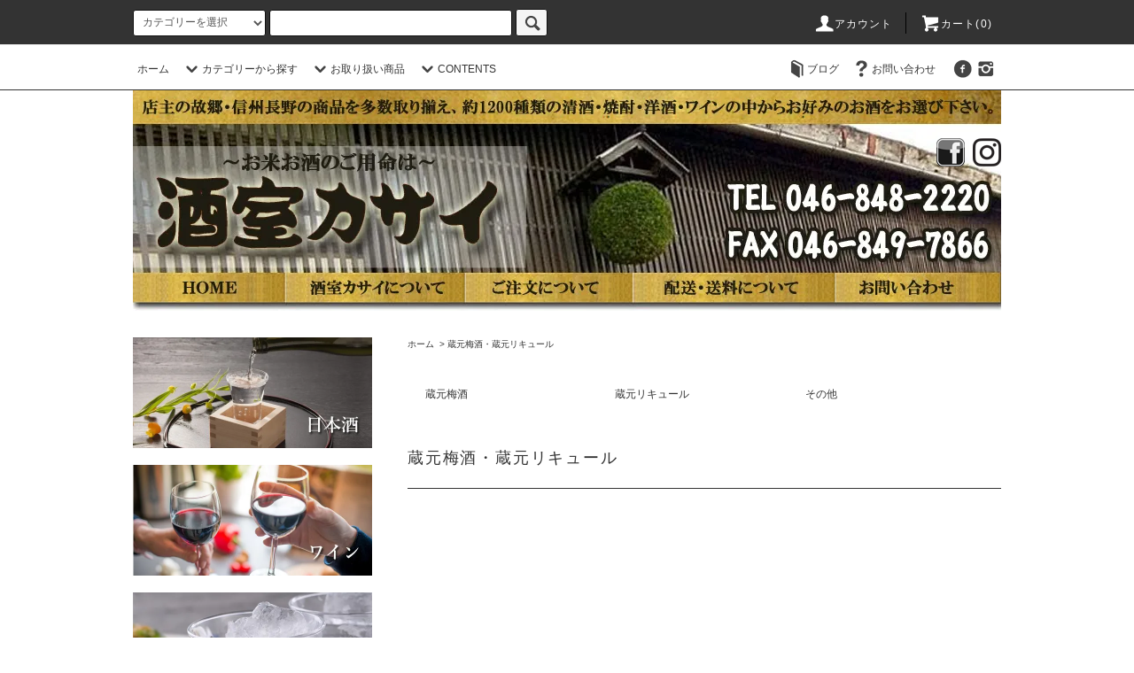

--- FILE ---
content_type: text/html; charset=EUC-JP
request_url: https://sakamuro.com/?mode=cate&cbid=987620&csid=0
body_size: 12469
content:
<!DOCTYPE html PUBLIC "-//W3C//DTD XHTML 1.0 Transitional//EN" "http://www.w3.org/TR/xhtml1/DTD/xhtml1-transitional.dtd">
<html xmlns:og="http://ogp.me/ns#" xmlns:fb="http://www.facebook.com/2008/fbml" xmlns:mixi="http://mixi-platform.com/ns#" xmlns="http://www.w3.org/1999/xhtml" xml:lang="ja" lang="ja" dir="ltr">
<head>
<meta http-equiv="content-type" content="text/html; charset=euc-jp" />
<meta http-equiv="X-UA-Compatible" content="IE=edge,chrome=1" />
<title>蔵元梅酒・蔵元リキュール - 酒室カサイ</title>
<meta name="Keywords" content="蔵元梅酒・蔵元リキュール,カラーミーショップ" />
<meta name="Description" content="" />
<meta name="Author" content="" />
<meta name="Copyright" content="GMOペパボ" />
<meta http-equiv="content-style-type" content="text/css" />
<meta http-equiv="content-script-type" content="text/javascript" />
<link rel="stylesheet" href="https://sakamuro.com/css/framework/colormekit.css" type="text/css" />
<link rel="stylesheet" href="https://sakamuro.com/css/framework/colormekit-responsive.css" type="text/css" />
<link rel="stylesheet" href="https://img02.shop-pro.jp/PA01127/556/css/9/index.css?cmsp_timestamp=20210517113050" type="text/css" />
<link rel="stylesheet" href="https://img02.shop-pro.jp/PA01127/556/css/9/product_list.css?cmsp_timestamp=20210517113050" type="text/css" />

<link rel="alternate" type="application/rss+xml" title="rss" href="https://sakamuro.com/?mode=rss" />
<link rel="shortcut icon" href="https://img02.shop-pro.jp/PA01127/556/favicon.ico?cmsp_timestamp=20251027064451" />
<script type="text/javascript" src="//ajax.googleapis.com/ajax/libs/jquery/1.11.0/jquery.min.js" ></script>
<meta property="og:title" content="蔵元梅酒・蔵元リキュール - 酒室カサイ" />
<meta property="og:description" content="" />
<meta property="og:url" content="https://sakamuro.com?mode=cate&cbid=987620&csid=0" />
<meta property="og:site_name" content="酒室カサイ" />
<meta property="og:image" content=""/>
<script>
  var Colorme = {"page":"product_list","shop":{"account_id":"PA01127556","title":"\u9152\u5ba4\u30ab\u30b5\u30a4"},"basket":{"total_price":0,"items":[]},"customer":{"id":null}};

  (function() {
    function insertScriptTags() {
      var scriptTagDetails = [];
      var entry = document.getElementsByTagName('script')[0];

      scriptTagDetails.forEach(function(tagDetail) {
        var script = document.createElement('script');

        script.type = 'text/javascript';
        script.src = tagDetail.src;
        script.async = true;

        if( tagDetail.integrity ) {
          script.integrity = tagDetail.integrity;
          script.setAttribute('crossorigin', 'anonymous');
        }

        entry.parentNode.insertBefore(script, entry);
      })
    }

    window.addEventListener('load', insertScriptTags, false);
  })();
</script>
</head>
<body>
<meta name="colorme-acc-payload" content="?st=1&pt=10028&ut=987620,0&at=PA01127556&v=20260203092954&re=&cn=85a686cf4caa62a5375718e5fedb792a" width="1" height="1" alt="" /><script>!function(){"use strict";Array.prototype.slice.call(document.getElementsByTagName("script")).filter((function(t){return t.src&&t.src.match(new RegExp("dist/acc-track.js$"))})).forEach((function(t){return document.body.removeChild(t)})),function t(c){var r=arguments.length>1&&void 0!==arguments[1]?arguments[1]:0;if(!(r>=c.length)){var e=document.createElement("script");e.onerror=function(){return t(c,r+1)},e.src="https://"+c[r]+"/dist/acc-track.js?rev=3",document.body.appendChild(e)}}(["acclog001.shop-pro.jp","acclog002.shop-pro.jp"])}();</script><script src="https://img.shop-pro.jp/tmpl_js/76/jquery.tile.js"></script>
<script src="https://img.shop-pro.jp/tmpl_js/76/jquery.skOuterClick.js"></script>
<script src="https://img.shop-pro.jp/tmpl_js/76/smoothscroll.js"></script>
<script src="https://img.shop-pro.jp/tmpl_js/76/utility.index.js"></script>
<script src="https://cdnjs.cloudflare.com/ajax/libs/jquery.matchHeight/0.7.2/jquery.matchHeight-min.js"></script>
<script src="https://cdnjs.cloudflare.com/ajax/libs/jQuery-rwdImageMaps/1.6/jquery.rwdImageMaps.min.js"></script>
<script>
jQuery(document).ready(function(e) {
	jQuery('img[usemap]').rwdImageMaps();
});
</script>

<div class="cart_in_modal__bg show_while_cart_in_connecting spinner" style="display: none;"></div>
<div id="wrapper">
  <div id="header">
    <div class="header_top">
      <div class="header_top_inner container">
        <form action="https://sakamuro.com/" method="GET" class="search_form visible-desktop">
          <input type="hidden" name="mode" value="srh" />
          <select name="cid" class="search_select">
            <option value="">カテゴリーを選択</option>
                          <option value="964837,0">日本酒</option>
                          <option value="2701600,0">焼酎</option>
                          <option value="1553837,0">ワイン</option>
                          <option value="1553115,0">SENTIR Wines</option>
                          <option value="965871,0">PRINCE SELECTION Wines</option>
                          <option value="987620,0">蔵元梅酒・蔵元リキュール</option>
                          <option value="987623,0">横須賀・三浦物産</option>
                          <option value="987622,0">信州物産</option>
                      </select>
          <input type="text" name="keyword" class="search_box" />
          <button class="btn_search btn btn-xs"><i class="icon-lg-b icon-search"></i></button>
        </form>
        <ul class="header_nav_headline inline visible-desktop">
          <li>
            <a href="https://sakamuro.com/?mode=myaccount"><i class="icon-lg-w icon-user"></i>アカウント</a>
          </li>
                    <li class="headline_viewcart">
                        <a href="https://sakamuro.com/cart/proxy/basket?shop_id=PA01127556&shop_domain=sakamuro.com"><i class="icon-lg-w icon-cart"></i>カート(0)</span></a>
                      </li>
        </ul>
        <div class="header_nav_phone hidden-desktop">
          <span class="nav_btn_phone"><i class="icon-lg-w icon-list"></i>メニュー</span>
          <div class="header_nav_lst_phone">
            <ul class="unstyled">
              <li>
                <a href="https://sakamuro.com/">ホーム</a>
              </li>
              <li>
                                <a href="https://sakamuro.com/cart/proxy/basket?shop_id=PA01127556&shop_domain=sakamuro.com">カートを見る</a>
                              </li>
              <li>
                <a href="https://sakamuro.com/?mode=myaccount">アカウント</a>
              </li>
                                                          <li>
                  <a href="http://blog.sakamuro.com">ブログ</a>
                </li>
                            <li>
                <a href="https://sakamuro.shop-pro.jp/customer/inquiries/new">お問い合わせ</a>
              </li>
            </ul>
          </div>
        </div>
      </div>
    </div>
    <div class="header_mid hidden-phone">
      <div class="header_mid_inner container">
        <div class="header_nav_global">
          <ul class="header_nav_global_left inline">
            <li><a href="https://sakamuro.com/">ホーム</a></li>
            <li class="header_nav_global_left_category">
              <a href="javascript:void(0)"><i class="icon-lg-b icon-chevron_down"></i>カテゴリーから探す</a>
              <div class="header_nav_global_box header_nav_global_box_catogory row">
                <p class="header_nav_global_box_heading col col-lg-3">CATEGORY SEARCH</p>
                <div class="header_nav_global_box_detail col col-lg-9 row">
                                                                                    
                                            <ul class="row header_nav_global_box_lists col col-lg-4 col-md-4 col-sm-6 col-xs-12 unstyled">
                                        <li>
                      <a href="https://sakamuro.com/?mode=cate&cbid=964837&csid=0">
                        日本酒
                      </a>
                    </li>
                                                                                                  <li>
                      <a href="https://sakamuro.com/?mode=cate&cbid=2701600&csid=0">
                        焼酎
                      </a>
                    </li>
                                                                                                  <li>
                      <a href="https://sakamuro.com/?mode=cate&cbid=1553837&csid=0">
                        ワイン
                      </a>
                    </li>
                                          </ul>
                      <ul class="row header_nav_global_box_lists col col-lg-4 col-md-4 col-sm-6 col-xs-12 unstyled">
                                                                                                  <li>
                      <a href="https://sakamuro.com/?mode=cate&cbid=1553115&csid=0">
                        SENTIR Wines
                      </a>
                    </li>
                                                                                                  <li>
                      <a href="https://sakamuro.com/?mode=cate&cbid=965871&csid=0">
                        PRINCE SELECTION Wines
                      </a>
                    </li>
                                                                                                  <li>
                      <a href="https://sakamuro.com/?mode=cate&cbid=987620&csid=0">
                        蔵元梅酒・蔵元リキュール
                      </a>
                    </li>
                                          </ul>
                      <ul class="row header_nav_global_box_lists col col-lg-4 col-md-4 col-sm-6 col-xs-12 unstyled">
                                                                                                  <li>
                      <a href="https://sakamuro.com/?mode=cate&cbid=987623&csid=0">
                        横須賀・三浦物産
                      </a>
                    </li>
                                                                                                  <li>
                      <a href="https://sakamuro.com/?mode=cate&cbid=987622&csid=0">
                        信州物産
                      </a>
                    </li>
                                                              </ul>
                                                      </div>
              </div>
            </li>
                                          <li class="header_nav_global_left_group">
                  <a href="javascript:void(0)"><i class="icon-lg-b icon-chevron_down"></i>お取り扱い商品</a>
                  <div class="header_nav_global_box header_nav_global_box_group row">
                    <p class="header_nav_global_box_heading col col-lg-3">GROUP SEARCH</p>
                    <div class="header_nav_global_box_detail col col-lg-9 row">
                                                                                    <ul class="row header_nav_global_box_lists col col-lg-4 col-md-4 col-sm-6 col-xs-12 unstyled">
                            <li>
                <a href="https://sakamuro.com/?mode=grp&gid=2536151">
                  日本酒
                </a>
              </li>
                                                                    <li>
                <a href="https://sakamuro.com/?mode=grp&gid=2536158">
                  ワイン
                </a>
              </li>
                                                                    <li>
                <a href="https://sakamuro.com/?mode=grp&gid=2536159">
                  焼酎
                </a>
              </li>
                                                  </ul>
                    </div>
                  </div>
                </li>
                                                    <li class="header_nav_global_left_contents">
                <a href="javascript:void(0)"><i class="icon-lg-b icon-chevron_down"></i>CONTENTS</a>
                <div class="header_nav_global_box header_nav_global_box_contents row">
                  <p class="header_nav_global_box_heading col col-lg-3">CONTENTS</p>
                  <div class="header_nav_global_box_detail col col-lg-9 row">
                                          <ul class="col col-lg-12 row unstyled">                        <li>
                          <a href="https://sakamuro.com/?mode=f1">
                            酒室カサイについて
                          </a>
                        </li>
                      </ul>                                      </div>
                </div>
              </li>
                      </ul>
          <ul class="header_nav_global_right inline">
                        <li class="visible-desktop"><a href="http://blog.sakamuro.com"><i class="icon-lg-b icon-book"></i>ブログ</a></li>            <li class="visible-desktop"><a href="https://sakamuro.shop-pro.jp/customer/inquiries/new"><i class="icon-lg-b icon-help"></i>お問い合わせ</a></li>
            <li>



                                                            <ul class="header_nav_global_social inline">
                  <li><a href="https://www.facebook.com/sakamuro.kasai" target="_blank" title="Facebook"><i class="icon-lg-b icon-c_facebook"></i></a></li>
                  <li><a href="https://www.instagram.com/sakamuro_kasai/" target="_blank" title="Instagram"><i class="icon-lg-b icon-instagram"></i></a></li>
                </ul>
            


            </li>
          </ul>
        </div>
      </div>
    </div>
    <div class="header_btm container clearfix">
      <div style="position:relative;">
<img src="https://img02.shop-pro.jp/PA01127/556/etc/header4.jpg" usemap="#ImageMap" alt="" />
<map name="ImageMap">
  <area shape="rect" coords="  0,  0,979,206" href="https://sakamuro.com/" alt="" />
  <area shape="rect" coords="  0,207,173,241" href="https://sakamuro.com/" alt="" />
  <area shape="rect" coords="174,207,375,241" href="https://sakamuro.com/?mode=f1" alt="" />
  <area shape="rect" coords="376,207,563,241" href="https://sakamuro.com/?mode=sk" alt="" />
  <area shape="rect" coords="564,207,793,241" href="https://sakamuro.com/?mode=sk#delivery" alt="" />
  <area shape="rect" coords="794,207,979,241" href="https://sakamuro.com/secure/?mode=inq&shop_id=PA01127556" alt="" />
</map>
<div class="sns">
		<a href="https://www.facebook.com/sakamuro.kasai" target="_blank" title="Facebookページ" style="margin-right:5px;"><img src="https://img02.shop-pro.jp/PA01127/556/etc/facebook.png" alt="Facebook"></a>
		<a href="https://www.instagram.com/sakamuro_kasai/" target="_blank" title="Instagramページ"><img src="https://img02.shop-pro.jp/PA01127/556/etc/instagram.png" alt="Instagram"></a>
	</div>
</div>

      


                                    
      


                                    <ul class="header_nav_global_social inline visible-phone">
            <li><a href="https://www.facebook.com/sakamuro.kasai" target="_blank" title="Facebook"><i class="icon-lg-b icon-c_facebook"></i></a></li>
            <li><a href="https://www.instagram.com/sakamuro_kasai/" target="_blank" title="Instagram"><i class="icon-lg-b icon-instagram"></i></a></li>
          </ul>
      


              <form action="https://sakamuro.com/" method="GET" class="search_form visible-phone">
          <input type="hidden" name="mode" value="srh" />
          <select name="cid" class="search_select">
            <option value="">カテゴリーを選択</option>
                          <option value="964837,0">日本酒</option>
                          <option value="2701600,0">焼酎</option>
                          <option value="1553837,0">ワイン</option>
                          <option value="1553115,0">SENTIR Wines</option>
                          <option value="965871,0">PRINCE SELECTION Wines</option>
                          <option value="987620,0">蔵元梅酒・蔵元リキュール</option>
                          <option value="987623,0">横須賀・三浦物産</option>
                          <option value="987622,0">信州物産</option>
                      </select>
          <input type="text" name="keyword" class="search_box" />
          <button class="btn_search btn btn-xs"><i class="icon-lg-b icon-search"></i></button>
        </form>
          </div>
  </div>
  <div class="main row">
    <div id="contents" class="contents  col col-md-9 col-sm-12">
      <script src="https://img.shop-pro.jp/tmpl_js/76/utility.product_list.js"></script>

<div>
  
    

  
    

  
    

  
  <ul class="pankuzu_lists inline container">
    <li class="pankuzu_list"><a href="https://sakamuro.com/">ホーム</a></li>
                  <li class="pankuzu_list">&nbsp;&gt;&nbsp;<a href="?mode=cate&cbid=987620&csid=0">蔵元梅酒・蔵元リキュール</a></li>
                  </ul>
  

  
      <ul class="subcategorylist_lists row container">
              <li class="col col-lg-4 col-xs-6 subcategorylist_list">
          <a href="?mode=cate&cbid=987620&csid=1">
            蔵元梅酒
          </a>
        </li>
              <li class="col col-lg-4 col-xs-6 subcategorylist_list">
          <a href="?mode=cate&cbid=987620&csid=2">
            蔵元リキュール
          </a>
        </li>
              <li class="col col-lg-4 col-xs-6 subcategorylist_list">
          <a href="?mode=cate&cbid=987620&csid=3">
            その他
          </a>
        </li>
          </ul>
    

  
    

  <h2 class="heading productlist_heading">
          蔵元梅酒・蔵元リキュール
      </h2>

        
  
    

  
    

  
    

</div>    </div>
    <div id="side" class="side col col-md-3 col-sm-12 hidden-phone">
      


                                    <ul class="side_banner side_banner_lists unstyled">
            <li class="side_banner_list"><a href="https://sakamuro.com/?mode=grp&gid=2536151"><img src="https://img02.shop-pro.jp/PA01127/556/etc/cat-1.jpg" alt="日本酒" /></a></li>
            <li class="side_banner_list"><a href="https://sakamuro.com/?mode=grp&gid=2536158"><img src="https://img.shop-pro.jp/PA01127/556/etc/cat-2.jpg" alt="ワイン" /></a></li>
            <li class="side_banner_list"><a href="https://sakamuro.com/?mode=grp&gid=2536159"><img src="https://img.shop-pro.jp/PA01127/556/etc/cat-3.jpg" alt="焼酎" /></a></li>
            <li class="side_banner_list"><a href="https://sakamuro.com/?mode=grp&gid=2575372"><img src="https://img.shop-pro.jp/PA01127/556/etc/cat-4-2.jpg" alt="季節限定酒" /></a></li>
          </ul>
      

      
                        <div class="side_group">
            <h3 class="side_group_heading heading">お取り扱い商品</h3>
            <ul class="side_group_lists lists unstyled">
                      <li class="side_group_list list">
                <a href="https://sakamuro.com/?mode=grp&gid=2536151" class="list_link show">
                  <span class="list_icon_arrow icon-lg-b icon-chevron_right"></span>
                  <span class="list_link_name">日本酒</span>
                </a>
              </li>
                                    <li class="side_group_list list">
                <a href="https://sakamuro.com/?mode=grp&gid=2536158" class="list_link show">
                  <span class="list_icon_arrow icon-lg-b icon-chevron_right"></span>
                  <span class="list_link_name">ワイン</span>
                </a>
              </li>
                                    <li class="side_group_list list">
                <a href="https://sakamuro.com/?mode=grp&gid=2536159" class="list_link show">
                  <span class="list_icon_arrow icon-lg-b icon-chevron_right"></span>
                  <span class="list_link_name">焼酎</span>
                </a>
              </li>
                    </ul>
          </div>
                    

      
                        <div class="side_category">
            <h3 class="heading side_category_heading">カテゴリーから探す</h3>
            <ul class="lists side_category_lists unstyled">
                              <li class="list side_category_list">
                  <a href="https://sakamuro.com/?mode=cate&cbid=964837&csid=0" class="list_link show">
                    <span class="list_icon_arrow icon-lg-b icon-chevron_right"></span>
                    <span class="list_link_name">日本酒</span>
                  </a>
                                                            <ul class="lists side_subcategory_lists unstyled">
                        <li class="list side_subcategory_list visible-phone">
                          <a href="https://sakamuro.com/?mode=cate&cbid=964837&csid=0" class="list_link show">
                            <span class="list_icon_arrow icon-lg-b icon-chevron_right"></span>
                            <span class="list_link_name">全ての日本酒</span>
                          </a>
                        </li>
                                          <li class="list side_subcategory_list">
                        <a href="https://sakamuro.com/?mode=cate&cbid=964837&csid=1" class="list_link show">
                          <span class="list_icon_arrow icon-lg-b icon-chevron_right visible-phone"></span>
                          <span class="list_link_name">真澄</span>
                        </a>
                      </li>
                                                                                <li class="list side_subcategory_list">
                        <a href="https://sakamuro.com/?mode=cate&cbid=964837&csid=2" class="list_link show">
                          <span class="list_icon_arrow icon-lg-b icon-chevron_right visible-phone"></span>
                          <span class="list_link_name">みやさか</span>
                        </a>
                      </li>
                                                                                <li class="list side_subcategory_list">
                        <a href="https://sakamuro.com/?mode=cate&cbid=964837&csid=3" class="list_link show">
                          <span class="list_icon_arrow icon-lg-b icon-chevron_right visible-phone"></span>
                          <span class="list_link_name">天寶一</span>
                        </a>
                      </li>
                                                                                <li class="list side_subcategory_list">
                        <a href="https://sakamuro.com/?mode=cate&cbid=964837&csid=8" class="list_link show">
                          <span class="list_icon_arrow icon-lg-b icon-chevron_right visible-phone"></span>
                          <span class="list_link_name">尾瀬の雪どけ</span>
                        </a>
                      </li>
                                                                                <li class="list side_subcategory_list">
                        <a href="https://sakamuro.com/?mode=cate&cbid=964837&csid=4" class="list_link show">
                          <span class="list_icon_arrow icon-lg-b icon-chevron_right visible-phone"></span>
                          <span class="list_link_name">聖</span>
                        </a>
                      </li>
                                                                                <li class="list side_subcategory_list">
                        <a href="https://sakamuro.com/?mode=cate&cbid=964837&csid=5" class="list_link show">
                          <span class="list_icon_arrow icon-lg-b icon-chevron_right visible-phone"></span>
                          <span class="list_link_name">箱根山</span>
                        </a>
                      </li>
                                                                                <li class="list side_subcategory_list">
                        <a href="https://sakamuro.com/?mode=cate&cbid=964837&csid=7" class="list_link show">
                          <span class="list_icon_arrow icon-lg-b icon-chevron_right visible-phone"></span>
                          <span class="list_link_name">夜明け前</span>
                        </a>
                      </li>
                                                                                <li class="list side_subcategory_list">
                        <a href="https://sakamuro.com/?mode=cate&cbid=964837&csid=6" class="list_link show">
                          <span class="list_icon_arrow icon-lg-b icon-chevron_right visible-phone"></span>
                          <span class="list_link_name">その他</span>
                        </a>
                      </li>
                    </ul>                                  </li>
                              <li class="list side_category_list">
                  <a href="https://sakamuro.com/?mode=cate&cbid=2701600&csid=0" class="list_link show">
                    <span class="list_icon_arrow icon-lg-b icon-chevron_right"></span>
                    <span class="list_link_name">焼酎</span>
                  </a>
                                                            <ul class="lists side_subcategory_lists unstyled">
                        <li class="list side_subcategory_list visible-phone">
                          <a href="https://sakamuro.com/?mode=cate&cbid=2701600&csid=0" class="list_link show">
                            <span class="list_icon_arrow icon-lg-b icon-chevron_right"></span>
                            <span class="list_link_name">全ての焼酎</span>
                          </a>
                        </li>
                                          <li class="list side_subcategory_list">
                        <a href="https://sakamuro.com/?mode=cate&cbid=2701600&csid=1" class="list_link show">
                          <span class="list_icon_arrow icon-lg-b icon-chevron_right visible-phone"></span>
                          <span class="list_link_name">焼酎１</span>
                        </a>
                      </li>
                                                                                <li class="list side_subcategory_list">
                        <a href="https://sakamuro.com/?mode=cate&cbid=2701600&csid=2" class="list_link show">
                          <span class="list_icon_arrow icon-lg-b icon-chevron_right visible-phone"></span>
                          <span class="list_link_name">焼酎２</span>
                        </a>
                      </li>
                                                                                <li class="list side_subcategory_list">
                        <a href="https://sakamuro.com/?mode=cate&cbid=2701600&csid=3" class="list_link show">
                          <span class="list_icon_arrow icon-lg-b icon-chevron_right visible-phone"></span>
                          <span class="list_link_name">焼酎３</span>
                        </a>
                      </li>
                                                                                <li class="list side_subcategory_list">
                        <a href="https://sakamuro.com/?mode=cate&cbid=2701600&csid=4" class="list_link show">
                          <span class="list_icon_arrow icon-lg-b icon-chevron_right visible-phone"></span>
                          <span class="list_link_name">その他</span>
                        </a>
                      </li>
                    </ul>                                  </li>
                              <li class="list side_category_list">
                  <a href="https://sakamuro.com/?mode=cate&cbid=1553837&csid=0" class="list_link show">
                    <span class="list_icon_arrow icon-lg-b icon-chevron_right"></span>
                    <span class="list_link_name">ワイン</span>
                  </a>
                                                            <ul class="lists side_subcategory_lists unstyled">
                        <li class="list side_subcategory_list visible-phone">
                          <a href="https://sakamuro.com/?mode=cate&cbid=1553837&csid=0" class="list_link show">
                            <span class="list_icon_arrow icon-lg-b icon-chevron_right"></span>
                            <span class="list_link_name">全てのワイン</span>
                          </a>
                        </li>
                                          <li class="list side_subcategory_list">
                        <a href="https://sakamuro.com/?mode=cate&cbid=1553837&csid=1" class="list_link show">
                          <span class="list_icon_arrow icon-lg-b icon-chevron_right visible-phone"></span>
                          <span class="list_link_name">フランス</span>
                        </a>
                      </li>
                                                                                <li class="list side_subcategory_list">
                        <a href="https://sakamuro.com/?mode=cate&cbid=1553837&csid=2" class="list_link show">
                          <span class="list_icon_arrow icon-lg-b icon-chevron_right visible-phone"></span>
                          <span class="list_link_name">イタリア</span>
                        </a>
                      </li>
                                                                                <li class="list side_subcategory_list">
                        <a href="https://sakamuro.com/?mode=cate&cbid=1553837&csid=3" class="list_link show">
                          <span class="list_icon_arrow icon-lg-b icon-chevron_right visible-phone"></span>
                          <span class="list_link_name">国産</span>
                        </a>
                      </li>
                                                                                <li class="list side_subcategory_list">
                        <a href="https://sakamuro.com/?mode=cate&cbid=1553837&csid=4" class="list_link show">
                          <span class="list_icon_arrow icon-lg-b icon-chevron_right visible-phone"></span>
                          <span class="list_link_name">その他</span>
                        </a>
                      </li>
                    </ul>                                  </li>
                              <li class="list side_category_list">
                  <a href="https://sakamuro.com/?mode=cate&cbid=1553115&csid=0" class="list_link show">
                    <span class="list_icon_arrow icon-lg-b icon-chevron_right"></span>
                    <span class="list_link_name">SENTIR Wines</span>
                  </a>
                                                            <ul class="lists side_subcategory_lists unstyled">
                        <li class="list side_subcategory_list visible-phone">
                          <a href="https://sakamuro.com/?mode=cate&cbid=1553115&csid=0" class="list_link show">
                            <span class="list_icon_arrow icon-lg-b icon-chevron_right"></span>
                            <span class="list_link_name">全てのSENTIR Wines</span>
                          </a>
                        </li>
                                          <li class="list side_subcategory_list">
                        <a href="https://sakamuro.com/?mode=cate&cbid=1553115&csid=1" class="list_link show">
                          <span class="list_icon_arrow icon-lg-b icon-chevron_right visible-phone"></span>
                          <span class="list_link_name">SENTIR Wines</span>
                        </a>
                      </li>
                    </ul>                                  </li>
                              <li class="list side_category_list">
                  <a href="https://sakamuro.com/?mode=cate&cbid=965871&csid=0" class="list_link show">
                    <span class="list_icon_arrow icon-lg-b icon-chevron_right"></span>
                    <span class="list_link_name">PRINCE SELECTION Wines</span>
                  </a>
                                                            <ul class="lists side_subcategory_lists unstyled">
                        <li class="list side_subcategory_list visible-phone">
                          <a href="https://sakamuro.com/?mode=cate&cbid=965871&csid=0" class="list_link show">
                            <span class="list_icon_arrow icon-lg-b icon-chevron_right"></span>
                            <span class="list_link_name">全てのPRINCE SELECTION Wines</span>
                          </a>
                        </li>
                                          <li class="list side_subcategory_list">
                        <a href="https://sakamuro.com/?mode=cate&cbid=965871&csid=1" class="list_link show">
                          <span class="list_icon_arrow icon-lg-b icon-chevron_right visible-phone"></span>
                          <span class="list_link_name">PRINCE SELECTION Wines</span>
                        </a>
                      </li>
                    </ul>                                  </li>
                              <li class="list side_category_list">
                  <a href="https://sakamuro.com/?mode=cate&cbid=987620&csid=0" class="list_link show">
                    <span class="list_icon_arrow icon-lg-b icon-chevron_right"></span>
                    <span class="list_link_name">蔵元梅酒・蔵元リキュール</span>
                  </a>
                                                            <ul class="lists side_subcategory_lists unstyled">
                        <li class="list side_subcategory_list visible-phone">
                          <a href="https://sakamuro.com/?mode=cate&cbid=987620&csid=0" class="list_link show">
                            <span class="list_icon_arrow icon-lg-b icon-chevron_right"></span>
                            <span class="list_link_name">全ての蔵元梅酒・蔵元リキュール</span>
                          </a>
                        </li>
                                          <li class="list side_subcategory_list">
                        <a href="https://sakamuro.com/?mode=cate&cbid=987620&csid=1" class="list_link show">
                          <span class="list_icon_arrow icon-lg-b icon-chevron_right visible-phone"></span>
                          <span class="list_link_name">蔵元梅酒</span>
                        </a>
                      </li>
                                                                                <li class="list side_subcategory_list">
                        <a href="https://sakamuro.com/?mode=cate&cbid=987620&csid=2" class="list_link show">
                          <span class="list_icon_arrow icon-lg-b icon-chevron_right visible-phone"></span>
                          <span class="list_link_name">蔵元リキュール</span>
                        </a>
                      </li>
                                                                                <li class="list side_subcategory_list">
                        <a href="https://sakamuro.com/?mode=cate&cbid=987620&csid=3" class="list_link show">
                          <span class="list_icon_arrow icon-lg-b icon-chevron_right visible-phone"></span>
                          <span class="list_link_name">その他</span>
                        </a>
                      </li>
                    </ul>                                  </li>
                              <li class="list side_category_list">
                  <a href="https://sakamuro.com/?mode=cate&cbid=987623&csid=0" class="list_link show">
                    <span class="list_icon_arrow icon-lg-b icon-chevron_right"></span>
                    <span class="list_link_name">横須賀・三浦物産</span>
                  </a>
                                                            <ul class="lists side_subcategory_lists unstyled">
                        <li class="list side_subcategory_list visible-phone">
                          <a href="https://sakamuro.com/?mode=cate&cbid=987623&csid=0" class="list_link show">
                            <span class="list_icon_arrow icon-lg-b icon-chevron_right"></span>
                            <span class="list_link_name">全ての横須賀・三浦物産</span>
                          </a>
                        </li>
                                          <li class="list side_subcategory_list">
                        <a href="https://sakamuro.com/?mode=cate&cbid=987623&csid=1" class="list_link show">
                          <span class="list_icon_arrow icon-lg-b icon-chevron_right visible-phone"></span>
                          <span class="list_link_name">横須賀物産</span>
                        </a>
                      </li>
                                                                                <li class="list side_subcategory_list">
                        <a href="https://sakamuro.com/?mode=cate&cbid=987623&csid=2" class="list_link show">
                          <span class="list_icon_arrow icon-lg-b icon-chevron_right visible-phone"></span>
                          <span class="list_link_name">三浦物産</span>
                        </a>
                      </li>
                                                                                <li class="list side_subcategory_list">
                        <a href="https://sakamuro.com/?mode=cate&cbid=987623&csid=3" class="list_link show">
                          <span class="list_icon_arrow icon-lg-b icon-chevron_right visible-phone"></span>
                          <span class="list_link_name">その他</span>
                        </a>
                      </li>
                    </ul>                                  </li>
                              <li class="list side_category_list">
                  <a href="https://sakamuro.com/?mode=cate&cbid=987622&csid=0" class="list_link show">
                    <span class="list_icon_arrow icon-lg-b icon-chevron_right"></span>
                    <span class="list_link_name">信州物産</span>
                  </a>
                                                            <ul class="lists side_subcategory_lists unstyled">
                        <li class="list side_subcategory_list visible-phone">
                          <a href="https://sakamuro.com/?mode=cate&cbid=987622&csid=0" class="list_link show">
                            <span class="list_icon_arrow icon-lg-b icon-chevron_right"></span>
                            <span class="list_link_name">全ての信州物産</span>
                          </a>
                        </li>
                                          <li class="list side_subcategory_list">
                        <a href="https://sakamuro.com/?mode=cate&cbid=987622&csid=1" class="list_link show">
                          <span class="list_icon_arrow icon-lg-b icon-chevron_right visible-phone"></span>
                          <span class="list_link_name">信州物産</span>
                        </a>
                      </li>
                    </ul>                                  </li>
                          </ul>
          </div>
                                                                                                                      
      
                                    <div class="side_freepage">
              <h3 class="side_freepage_heading heading">CONTENTS</h3>
              <ul class="side_freepage_lists lists unstyled ">
                          <li class="side_freepage_list list">
                  <a href="https://sakamuro.com/?mode=f1" class="list_link show">
                    酒室カサイについて
                  </a>
                </li>
                        </ul>
            </div>
                              
      
              


                                    <div class="side_banner_long">
            <a href="https://www.masumi.co.jp/new/products/usunigori/" target="_blank"><img src="https://img02.shop-pro.jp/PA01127/556/etc/banner-1.jpg" alt="真澄 うすにごり" /></a>
          </div>
      


          </div>
    <div id="side" class="side col col-lg-3 col-sm-12 visible-phone">
      
                        <div class="side_category">
            <h3 class="heading side_category_heading">カテゴリーから探す</h3>
            <ul class="lists side_category_lists unstyled">
                              <li class="list side_category_list">
                  <a href="https://sakamuro.com/?mode=cate&cbid=964837&csid=0" class="list_link show">
                    <span class="list_icon_arrow icon-lg-b icon-chevron_right"></span>
                    <span class="list_link_name">日本酒</span>
                  </a>
                                                            <ul class="lists side_subcategory_lists unstyled">
                        <li class="list side_subcategory_list visible-phone">
                          <a href="https://sakamuro.com/?mode=cate&cbid=964837&csid=0" class="list_link show">
                            <span class="list_icon_arrow icon-lg-b icon-chevron_right"></span>
                            <span class="list_link_name">全ての日本酒</span>
                          </a>
                        </li>
                                        <li class="list side_subcategory_list">
                      <a href="https://sakamuro.com/?mode=cate&cbid=964837&csid=1" class="list_link show">
                        <span class="list_icon_arrow icon-lg-b icon-chevron_right visible-phone"></span>
                        <span class="list_link_name">真澄</span>
                      </a>
                    </li>
                                                                              <li class="list side_subcategory_list">
                      <a href="https://sakamuro.com/?mode=cate&cbid=964837&csid=2" class="list_link show">
                        <span class="list_icon_arrow icon-lg-b icon-chevron_right visible-phone"></span>
                        <span class="list_link_name">みやさか</span>
                      </a>
                    </li>
                                                                              <li class="list side_subcategory_list">
                      <a href="https://sakamuro.com/?mode=cate&cbid=964837&csid=3" class="list_link show">
                        <span class="list_icon_arrow icon-lg-b icon-chevron_right visible-phone"></span>
                        <span class="list_link_name">天寶一</span>
                      </a>
                    </li>
                                                                              <li class="list side_subcategory_list">
                      <a href="https://sakamuro.com/?mode=cate&cbid=964837&csid=8" class="list_link show">
                        <span class="list_icon_arrow icon-lg-b icon-chevron_right visible-phone"></span>
                        <span class="list_link_name">尾瀬の雪どけ</span>
                      </a>
                    </li>
                                                                              <li class="list side_subcategory_list">
                      <a href="https://sakamuro.com/?mode=cate&cbid=964837&csid=4" class="list_link show">
                        <span class="list_icon_arrow icon-lg-b icon-chevron_right visible-phone"></span>
                        <span class="list_link_name">聖</span>
                      </a>
                    </li>
                                                                              <li class="list side_subcategory_list">
                      <a href="https://sakamuro.com/?mode=cate&cbid=964837&csid=5" class="list_link show">
                        <span class="list_icon_arrow icon-lg-b icon-chevron_right visible-phone"></span>
                        <span class="list_link_name">箱根山</span>
                      </a>
                    </li>
                                                                              <li class="list side_subcategory_list">
                      <a href="https://sakamuro.com/?mode=cate&cbid=964837&csid=7" class="list_link show">
                        <span class="list_icon_arrow icon-lg-b icon-chevron_right visible-phone"></span>
                        <span class="list_link_name">夜明け前</span>
                      </a>
                    </li>
                                                                              <li class="list side_subcategory_list">
                      <a href="https://sakamuro.com/?mode=cate&cbid=964837&csid=6" class="list_link show">
                        <span class="list_icon_arrow icon-lg-b icon-chevron_right visible-phone"></span>
                        <span class="list_link_name">その他</span>
                      </a>
                    </li>
                    </ul>                                  </li>
                              <li class="list side_category_list">
                  <a href="https://sakamuro.com/?mode=cate&cbid=2701600&csid=0" class="list_link show">
                    <span class="list_icon_arrow icon-lg-b icon-chevron_right"></span>
                    <span class="list_link_name">焼酎</span>
                  </a>
                                                            <ul class="lists side_subcategory_lists unstyled">
                        <li class="list side_subcategory_list visible-phone">
                          <a href="https://sakamuro.com/?mode=cate&cbid=2701600&csid=0" class="list_link show">
                            <span class="list_icon_arrow icon-lg-b icon-chevron_right"></span>
                            <span class="list_link_name">全ての焼酎</span>
                          </a>
                        </li>
                                        <li class="list side_subcategory_list">
                      <a href="https://sakamuro.com/?mode=cate&cbid=2701600&csid=1" class="list_link show">
                        <span class="list_icon_arrow icon-lg-b icon-chevron_right visible-phone"></span>
                        <span class="list_link_name">焼酎１</span>
                      </a>
                    </li>
                                                                              <li class="list side_subcategory_list">
                      <a href="https://sakamuro.com/?mode=cate&cbid=2701600&csid=2" class="list_link show">
                        <span class="list_icon_arrow icon-lg-b icon-chevron_right visible-phone"></span>
                        <span class="list_link_name">焼酎２</span>
                      </a>
                    </li>
                                                                              <li class="list side_subcategory_list">
                      <a href="https://sakamuro.com/?mode=cate&cbid=2701600&csid=3" class="list_link show">
                        <span class="list_icon_arrow icon-lg-b icon-chevron_right visible-phone"></span>
                        <span class="list_link_name">焼酎３</span>
                      </a>
                    </li>
                                                                              <li class="list side_subcategory_list">
                      <a href="https://sakamuro.com/?mode=cate&cbid=2701600&csid=4" class="list_link show">
                        <span class="list_icon_arrow icon-lg-b icon-chevron_right visible-phone"></span>
                        <span class="list_link_name">その他</span>
                      </a>
                    </li>
                    </ul>                                  </li>
                              <li class="list side_category_list">
                  <a href="https://sakamuro.com/?mode=cate&cbid=1553837&csid=0" class="list_link show">
                    <span class="list_icon_arrow icon-lg-b icon-chevron_right"></span>
                    <span class="list_link_name">ワイン</span>
                  </a>
                                                            <ul class="lists side_subcategory_lists unstyled">
                        <li class="list side_subcategory_list visible-phone">
                          <a href="https://sakamuro.com/?mode=cate&cbid=1553837&csid=0" class="list_link show">
                            <span class="list_icon_arrow icon-lg-b icon-chevron_right"></span>
                            <span class="list_link_name">全てのワイン</span>
                          </a>
                        </li>
                                        <li class="list side_subcategory_list">
                      <a href="https://sakamuro.com/?mode=cate&cbid=1553837&csid=1" class="list_link show">
                        <span class="list_icon_arrow icon-lg-b icon-chevron_right visible-phone"></span>
                        <span class="list_link_name">フランス</span>
                      </a>
                    </li>
                                                                              <li class="list side_subcategory_list">
                      <a href="https://sakamuro.com/?mode=cate&cbid=1553837&csid=2" class="list_link show">
                        <span class="list_icon_arrow icon-lg-b icon-chevron_right visible-phone"></span>
                        <span class="list_link_name">イタリア</span>
                      </a>
                    </li>
                                                                              <li class="list side_subcategory_list">
                      <a href="https://sakamuro.com/?mode=cate&cbid=1553837&csid=3" class="list_link show">
                        <span class="list_icon_arrow icon-lg-b icon-chevron_right visible-phone"></span>
                        <span class="list_link_name">国産</span>
                      </a>
                    </li>
                                                                              <li class="list side_subcategory_list">
                      <a href="https://sakamuro.com/?mode=cate&cbid=1553837&csid=4" class="list_link show">
                        <span class="list_icon_arrow icon-lg-b icon-chevron_right visible-phone"></span>
                        <span class="list_link_name">その他</span>
                      </a>
                    </li>
                    </ul>                                  </li>
                              <li class="list side_category_list">
                  <a href="https://sakamuro.com/?mode=cate&cbid=1553115&csid=0" class="list_link show">
                    <span class="list_icon_arrow icon-lg-b icon-chevron_right"></span>
                    <span class="list_link_name">SENTIR Wines</span>
                  </a>
                                                            <ul class="lists side_subcategory_lists unstyled">
                        <li class="list side_subcategory_list visible-phone">
                          <a href="https://sakamuro.com/?mode=cate&cbid=1553115&csid=0" class="list_link show">
                            <span class="list_icon_arrow icon-lg-b icon-chevron_right"></span>
                            <span class="list_link_name">全てのSENTIR Wines</span>
                          </a>
                        </li>
                                        <li class="list side_subcategory_list">
                      <a href="https://sakamuro.com/?mode=cate&cbid=1553115&csid=1" class="list_link show">
                        <span class="list_icon_arrow icon-lg-b icon-chevron_right visible-phone"></span>
                        <span class="list_link_name">SENTIR Wines</span>
                      </a>
                    </li>
                    </ul>                                  </li>
                              <li class="list side_category_list">
                  <a href="https://sakamuro.com/?mode=cate&cbid=965871&csid=0" class="list_link show">
                    <span class="list_icon_arrow icon-lg-b icon-chevron_right"></span>
                    <span class="list_link_name">PRINCE SELECTION Wines</span>
                  </a>
                                                            <ul class="lists side_subcategory_lists unstyled">
                        <li class="list side_subcategory_list visible-phone">
                          <a href="https://sakamuro.com/?mode=cate&cbid=965871&csid=0" class="list_link show">
                            <span class="list_icon_arrow icon-lg-b icon-chevron_right"></span>
                            <span class="list_link_name">全てのPRINCE SELECTION Wines</span>
                          </a>
                        </li>
                                        <li class="list side_subcategory_list">
                      <a href="https://sakamuro.com/?mode=cate&cbid=965871&csid=1" class="list_link show">
                        <span class="list_icon_arrow icon-lg-b icon-chevron_right visible-phone"></span>
                        <span class="list_link_name">PRINCE SELECTION Wines</span>
                      </a>
                    </li>
                    </ul>                                  </li>
                              <li class="list side_category_list">
                  <a href="https://sakamuro.com/?mode=cate&cbid=987620&csid=0" class="list_link show">
                    <span class="list_icon_arrow icon-lg-b icon-chevron_right"></span>
                    <span class="list_link_name">蔵元梅酒・蔵元リキュール</span>
                  </a>
                                                            <ul class="lists side_subcategory_lists unstyled">
                        <li class="list side_subcategory_list visible-phone">
                          <a href="https://sakamuro.com/?mode=cate&cbid=987620&csid=0" class="list_link show">
                            <span class="list_icon_arrow icon-lg-b icon-chevron_right"></span>
                            <span class="list_link_name">全ての蔵元梅酒・蔵元リキュール</span>
                          </a>
                        </li>
                                        <li class="list side_subcategory_list">
                      <a href="https://sakamuro.com/?mode=cate&cbid=987620&csid=1" class="list_link show">
                        <span class="list_icon_arrow icon-lg-b icon-chevron_right visible-phone"></span>
                        <span class="list_link_name">蔵元梅酒</span>
                      </a>
                    </li>
                                                                              <li class="list side_subcategory_list">
                      <a href="https://sakamuro.com/?mode=cate&cbid=987620&csid=2" class="list_link show">
                        <span class="list_icon_arrow icon-lg-b icon-chevron_right visible-phone"></span>
                        <span class="list_link_name">蔵元リキュール</span>
                      </a>
                    </li>
                                                                              <li class="list side_subcategory_list">
                      <a href="https://sakamuro.com/?mode=cate&cbid=987620&csid=3" class="list_link show">
                        <span class="list_icon_arrow icon-lg-b icon-chevron_right visible-phone"></span>
                        <span class="list_link_name">その他</span>
                      </a>
                    </li>
                    </ul>                                  </li>
                              <li class="list side_category_list">
                  <a href="https://sakamuro.com/?mode=cate&cbid=987623&csid=0" class="list_link show">
                    <span class="list_icon_arrow icon-lg-b icon-chevron_right"></span>
                    <span class="list_link_name">横須賀・三浦物産</span>
                  </a>
                                                            <ul class="lists side_subcategory_lists unstyled">
                        <li class="list side_subcategory_list visible-phone">
                          <a href="https://sakamuro.com/?mode=cate&cbid=987623&csid=0" class="list_link show">
                            <span class="list_icon_arrow icon-lg-b icon-chevron_right"></span>
                            <span class="list_link_name">全ての横須賀・三浦物産</span>
                          </a>
                        </li>
                                        <li class="list side_subcategory_list">
                      <a href="https://sakamuro.com/?mode=cate&cbid=987623&csid=1" class="list_link show">
                        <span class="list_icon_arrow icon-lg-b icon-chevron_right visible-phone"></span>
                        <span class="list_link_name">横須賀物産</span>
                      </a>
                    </li>
                                                                              <li class="list side_subcategory_list">
                      <a href="https://sakamuro.com/?mode=cate&cbid=987623&csid=2" class="list_link show">
                        <span class="list_icon_arrow icon-lg-b icon-chevron_right visible-phone"></span>
                        <span class="list_link_name">三浦物産</span>
                      </a>
                    </li>
                                                                              <li class="list side_subcategory_list">
                      <a href="https://sakamuro.com/?mode=cate&cbid=987623&csid=3" class="list_link show">
                        <span class="list_icon_arrow icon-lg-b icon-chevron_right visible-phone"></span>
                        <span class="list_link_name">その他</span>
                      </a>
                    </li>
                    </ul>                                  </li>
                              <li class="list side_category_list">
                  <a href="https://sakamuro.com/?mode=cate&cbid=987622&csid=0" class="list_link show">
                    <span class="list_icon_arrow icon-lg-b icon-chevron_right"></span>
                    <span class="list_link_name">信州物産</span>
                  </a>
                                                            <ul class="lists side_subcategory_lists unstyled">
                        <li class="list side_subcategory_list visible-phone">
                          <a href="https://sakamuro.com/?mode=cate&cbid=987622&csid=0" class="list_link show">
                            <span class="list_icon_arrow icon-lg-b icon-chevron_right"></span>
                            <span class="list_link_name">全ての信州物産</span>
                          </a>
                        </li>
                                        <li class="list side_subcategory_list">
                      <a href="https://sakamuro.com/?mode=cate&cbid=987622&csid=1" class="list_link show">
                        <span class="list_icon_arrow icon-lg-b icon-chevron_right visible-phone"></span>
                        <span class="list_link_name">信州物産</span>
                      </a>
                    </li>
                    </ul>                                  </li>
                          </ul>
          </div>
                                                                                                                      
      
                        <div class="side_group">
            <h3 class="side_group_heading heading">グループから探す</h3>
            <ul class="side_group_lists lists unstyled">
                      <li class="side_group_list list">
                <a href="https://sakamuro.com/?mode=grp&gid=2536151" class="list_link show">
                  <span class="list_icon_arrow icon-lg-b icon-chevron_right"></span>
                  <span class="list_link_name">日本酒</span>
                </a>
              </li>
                                    <li class="side_group_list list">
                <a href="https://sakamuro.com/?mode=grp&gid=2536158" class="list_link show">
                  <span class="list_icon_arrow icon-lg-b icon-chevron_right"></span>
                  <span class="list_link_name">ワイン</span>
                </a>
              </li>
                                    <li class="side_group_list list">
                <a href="https://sakamuro.com/?mode=grp&gid=2536159" class="list_link show">
                  <span class="list_icon_arrow icon-lg-b icon-chevron_right"></span>
                  <span class="list_link_name">焼酎</span>
                </a>
              </li>
                    </ul>
          </div>
                    
      
                                    <div class="side_freepage">
              <h3 class="side_freepage_heading heading">CONTENTS</h3>
              <ul class="side_freepage_lists lists unstyled ">
                          <li class="side_freepage_list list">
                  <a href="https://sakamuro.com/?mode=f1" class="list_link show">
                    酒室カサイについて
                  </a>
                </li>
                        </ul>
            </div>
                              
    </div>
  </div>
  <div id="footer" class="footer">
          
            
      
              <div class="footer_inner footer_recommend">
          <h2 class="heading footer_heading footer_recommend_heading">おすすめ商品</h2>
          <div class="visible-phone">
            <ul class="footer_lists footer_recommend_lists row unstyled">
                              <li class="col col-sm-4 footer_list footer_recommend_list ">
                  <a href="?pid=35063796">
                                          <img src="https://img02.shop-pro.jp/PA01127/556/product/35063796_th.jpg?cmsp_timestamp=20210622151828" alt="真澄　「七號」　山廃純米大吟醸　720ml<img class='new_mark_img2' src='https://img.shop-pro.jp/img/new/icons1.gif' style='border:none;display:inline;margin:0px;padding:0px;width:auto;' />" class="footer_list_img footer_recommend_list_img show item_img" />
                                      </a>
                  <a href="?pid=35063796">
                    <span class="item_name show">真澄　「七號」　山廃純米大吟醸　720ml<img class='new_mark_img2' src='https://img.shop-pro.jp/img/new/icons1.gif' style='border:none;display:inline;margin:0px;padding:0px;width:auto;' /></span>
                  </a>
                                                                                <span class="item_price show">6,600円(税込)</span>
                                                      </li>
                              <li class="col col-sm-4 footer_list footer_recommend_list ">
                  <a href="?pid=161193281">
                                          <img src="https://img02.shop-pro.jp/PA01127/556/product/161193281_th.jpg?cmsp_timestamp=20210622152029" alt="真澄　「七號」　山廃純米大吟醸　1.8L<img class='new_mark_img2' src='https://img.shop-pro.jp/img/new/icons1.gif' style='border:none;display:inline;margin:0px;padding:0px;width:auto;' />" class="footer_list_img footer_recommend_list_img show item_img" />
                                      </a>
                  <a href="?pid=161193281">
                    <span class="item_name show">真澄　「七號」　山廃純米大吟醸　1.8L<img class='new_mark_img2' src='https://img.shop-pro.jp/img/new/icons1.gif' style='border:none;display:inline;margin:0px;padding:0px;width:auto;' /></span>
                  </a>
                                                                                <span class="item_price show">11,000円(税込)</span>
                                                      </li>
                              <li class="col col-sm-4 footer_list footer_recommend_list ">
                  <a href="?pid=161194688">
                                          <img src="https://img02.shop-pro.jp/PA01127/556/product/161194688_th.jpg?cmsp_timestamp=20210622153509" alt="真澄　「山花」　純米大吟醸　1.8L<img class='new_mark_img2' src='https://img.shop-pro.jp/img/new/icons1.gif' style='border:none;display:inline;margin:0px;padding:0px;width:auto;' />" class="footer_list_img footer_recommend_list_img show item_img" />
                                      </a>
                  <a href="?pid=161194688">
                    <span class="item_name show">真澄　「山花」　純米大吟醸　1.8L<img class='new_mark_img2' src='https://img.shop-pro.jp/img/new/icons1.gif' style='border:none;display:inline;margin:0px;padding:0px;width:auto;' /></span>
                  </a>
                                                                                <span class="item_price show">5,500円(税込)</span>
                                                      </li>
                              <li class="col col-sm-4 footer_list footer_recommend_list hidden-phone">
                  <a href="?pid=161194274">
                                          <img src="https://img02.shop-pro.jp/PA01127/556/product/161194274_th.jpg?cmsp_timestamp=20210622153319" alt="真澄　「山花」　純米大吟醸　720ml<img class='new_mark_img2' src='https://img.shop-pro.jp/img/new/icons1.gif' style='border:none;display:inline;margin:0px;padding:0px;width:auto;' />" class="footer_list_img footer_recommend_list_img show item_img" />
                                      </a>
                  <a href="?pid=161194274">
                    <span class="item_name show">真澄　「山花」　純米大吟醸　720ml<img class='new_mark_img2' src='https://img.shop-pro.jp/img/new/icons1.gif' style='border:none;display:inline;margin:0px;padding:0px;width:auto;' /></span>
                  </a>
                                                                                <span class="item_price show">3,300円(税込)</span>
                                                      </li>
                              <li class="col col-sm-4 footer_list footer_recommend_list hidden-phone">
                  <a href="?pid=149092303">
                                          <img src="https://img02.shop-pro.jp/PA01127/556/product/149092303_th.jpg?cmsp_timestamp=20220202145617" alt="天寶一 純米吟醸　山田錦 直汲生原酒　1.8L<img class='new_mark_img2' src='https://img.shop-pro.jp/img/new/icons1.gif' style='border:none;display:inline;margin:0px;padding:0px;width:auto;' />" class="footer_list_img footer_recommend_list_img show item_img" />
                                      </a>
                  <a href="?pid=149092303">
                    <span class="item_name show">天寶一 純米吟醸　山田錦 直汲生原酒　1.8L<img class='new_mark_img2' src='https://img.shop-pro.jp/img/new/icons1.gif' style='border:none;display:inline;margin:0px;padding:0px;width:auto;' /></span>
                  </a>
                                                                                <span class="item_price show">3,300円(税込)</span>
                                                      </li>
                              <li class="col col-sm-4 footer_list footer_recommend_list hidden-phone">
                  <a href="?pid=149092423">
                                          <img src="https://img02.shop-pro.jp/PA01127/556/product/149092423_th.jpg?cmsp_timestamp=20220202150433" alt="天寶一 純米吟醸　山田錦 直汲生原酒　720ml<img class='new_mark_img2' src='https://img.shop-pro.jp/img/new/icons1.gif' style='border:none;display:inline;margin:0px;padding:0px;width:auto;' />" class="footer_list_img footer_recommend_list_img show item_img" />
                                      </a>
                  <a href="?pid=149092423">
                    <span class="item_name show">天寶一 純米吟醸　山田錦 直汲生原酒　720ml<img class='new_mark_img2' src='https://img.shop-pro.jp/img/new/icons1.gif' style='border:none;display:inline;margin:0px;padding:0px;width:auto;' /></span>
                  </a>
                                                                                <span class="item_price show">1,650円(税込)</span>
                                                      </li>
                              <li class="col col-sm-4 footer_list footer_recommend_list hidden-phone">
                  <a href="?pid=159676495">
                                          <img src="https://img02.shop-pro.jp/PA01127/556/product/159676495_th.jpg?cmsp_timestamp=20210513105210" alt="情け嶋　麦　  1.8L<img class='new_mark_img2' src='https://img.shop-pro.jp/img/new/icons2.gif' style='border:none;display:inline;margin:0px;padding:0px;width:auto;' />" class="footer_list_img footer_recommend_list_img show item_img" />
                                      </a>
                  <a href="?pid=159676495">
                    <span class="item_name show">情け嶋　麦　  1.8L<img class='new_mark_img2' src='https://img.shop-pro.jp/img/new/icons2.gif' style='border:none;display:inline;margin:0px;padding:0px;width:auto;' /></span>
                  </a>
                                                                                <span class="item_price show">2,134円(税込)</span>
                                                      </li>
                              <li class="col col-sm-4 footer_list footer_recommend_list hidden-phone">
                  <a href="?pid=159676513">
                                          <img src="https://img02.shop-pro.jp/PA01127/556/product/159676513_th.jpg?cmsp_timestamp=20210513105502" alt="情け嶋　麦　  720ml<img class='new_mark_img2' src='https://img.shop-pro.jp/img/new/icons2.gif' style='border:none;display:inline;margin:0px;padding:0px;width:auto;' />" class="footer_list_img footer_recommend_list_img show item_img" />
                                      </a>
                  <a href="?pid=159676513">
                    <span class="item_name show">情け嶋　麦　  720ml<img class='new_mark_img2' src='https://img.shop-pro.jp/img/new/icons2.gif' style='border:none;display:inline;margin:0px;padding:0px;width:auto;' /></span>
                  </a>
                                                                                <span class="item_price show">1,133円(税込)</span>
                                                      </li>
                              <li class="col col-sm-4 footer_list footer_recommend_list hidden-phone">
                  <a href="?pid=159676587">
                                          <img src="https://img02.shop-pro.jp/PA01127/556/product/159676587_th.jpg?cmsp_timestamp=20210513105709" alt="情け嶋　鬼ラベル　芋・麦　25度　1.8L<img class='new_mark_img2' src='https://img.shop-pro.jp/img/new/icons2.gif' style='border:none;display:inline;margin:0px;padding:0px;width:auto;' />" class="footer_list_img footer_recommend_list_img show item_img" />
                                      </a>
                  <a href="?pid=159676587">
                    <span class="item_name show">情け嶋　鬼ラベル　芋・麦　25度　1.8L<img class='new_mark_img2' src='https://img.shop-pro.jp/img/new/icons2.gif' style='border:none;display:inline;margin:0px;padding:0px;width:auto;' /></span>
                  </a>
                                                                                <span class="item_price show">2,398円(税込)</span>
                                                      </li>
                              <li class="col col-sm-4 footer_list footer_recommend_list hidden-phone">
                  <a href="?pid=159676604">
                                          <img src="https://img02.shop-pro.jp/PA01127/556/product/159676604_th.jpg?cmsp_timestamp=20210513105819" alt="情け嶋　鬼ラベル　芋・麦　25度　720ml<img class='new_mark_img2' src='https://img.shop-pro.jp/img/new/icons2.gif' style='border:none;display:inline;margin:0px;padding:0px;width:auto;' />" class="footer_list_img footer_recommend_list_img show item_img" />
                                      </a>
                  <a href="?pid=159676604">
                    <span class="item_name show">情け嶋　鬼ラベル　芋・麦　25度　720ml<img class='new_mark_img2' src='https://img.shop-pro.jp/img/new/icons2.gif' style='border:none;display:inline;margin:0px;padding:0px;width:auto;' /></span>
                  </a>
                                                                                <span class="item_price show">1,257円(税込)</span>
                                                      </li>
                              <li class="col col-sm-4 footer_list footer_recommend_list hidden-phone">
                  <a href="?pid=164729270">
                                          <img src="https://img02.shop-pro.jp/PA01127/556/product/164729270_th.jpg?cmsp_timestamp=20211110142002" alt="大和桜　new classic 2021  25度　1.8L<img class='new_mark_img2' src='https://img.shop-pro.jp/img/new/icons1.gif' style='border:none;display:inline;margin:0px;padding:0px;width:auto;' />" class="footer_list_img footer_recommend_list_img show item_img" />
                                      </a>
                  <a href="?pid=164729270">
                    <span class="item_name show">大和桜　new classic 2021  25度　1.8L<img class='new_mark_img2' src='https://img.shop-pro.jp/img/new/icons1.gif' style='border:none;display:inline;margin:0px;padding:0px;width:auto;' /></span>
                  </a>
                                                                                <span class="item_price show">3,300円(税込)</span>
                                                      </li>
                              <li class="col col-sm-4 footer_list footer_recommend_list hidden-phone">
                  <a href="?pid=164729302">
                                          <img src="https://img02.shop-pro.jp/PA01127/556/product/164729302_th.jpg?cmsp_timestamp=20211110142223" alt="大和桜　new classic 2021  25度　720ml<img class='new_mark_img2' src='https://img.shop-pro.jp/img/new/icons1.gif' style='border:none;display:inline;margin:0px;padding:0px;width:auto;' />" class="footer_list_img footer_recommend_list_img show item_img" />
                                      </a>
                  <a href="?pid=164729302">
                    <span class="item_name show">大和桜　new classic 2021  25度　720ml<img class='new_mark_img2' src='https://img.shop-pro.jp/img/new/icons1.gif' style='border:none;display:inline;margin:0px;padding:0px;width:auto;' /></span>
                  </a>
                                                                                <span class="item_price show">1,716円(税込)</span>
                                                      </li>
                              <li class="col col-sm-4 footer_list footer_recommend_list hidden-phone">
                  <a href="?pid=158376879">
                                          <img src="https://img02.shop-pro.jp/PA01127/556/product/158376879_th.png?cmsp_timestamp=20210324143024" alt="真澄　フラッグシップセット　300ml×4本<img class='new_mark_img2' src='https://img.shop-pro.jp/img/new/icons7.gif' style='border:none;display:inline;margin:0px;padding:0px;width:auto;' />" class="footer_list_img footer_recommend_list_img show item_img" />
                                      </a>
                  <a href="?pid=158376879">
                    <span class="item_name show">真澄　フラッグシップセット　300ml×4本<img class='new_mark_img2' src='https://img.shop-pro.jp/img/new/icons7.gif' style='border:none;display:inline;margin:0px;padding:0px;width:auto;' /></span>
                  </a>
                                                                                <span class="item_price show">3,025円(税込)</span>
                                                      </li>
                              <li class="col col-sm-4 footer_list footer_recommend_list hidden-phone">
                  <a href="?pid=36211415">
                                          <img src="https://img02.shop-pro.jp/PA01127/556/product/36211415_th.jpg?cmsp_timestamp=20210222140156" alt="三浦大根焼酎　720ml" class="footer_list_img footer_recommend_list_img show item_img" />
                                      </a>
                  <a href="?pid=36211415">
                    <span class="item_name show">三浦大根焼酎　720ml</span>
                  </a>
                                                                                <span class="item_price show">1,430円(税込)</span>
                                                      </li>
                              <li class="col col-sm-4 footer_list footer_recommend_list hidden-phone">
                  <a href="?pid=158376604">
                                          <img src="https://img02.shop-pro.jp/PA01127/556/product/158376604_th.png?cmsp_timestamp=20210324141829" alt="真澄　「茅色（KAYA)」純米酒 　1.8L<img class='new_mark_img2' src='https://img.shop-pro.jp/img/new/icons7.gif' style='border:none;display:inline;margin:0px;padding:0px;width:auto;' />" class="footer_list_img footer_recommend_list_img show item_img" />
                                      </a>
                  <a href="?pid=158376604">
                    <span class="item_name show">真澄　「茅色（KAYA)」純米酒 　1.8L<img class='new_mark_img2' src='https://img.shop-pro.jp/img/new/icons7.gif' style='border:none;display:inline;margin:0px;padding:0px;width:auto;' /></span>
                  </a>
                                                                                <span class="item_price show">2,200円(税込)</span>
                                                      </li>
                              <li class="col col-sm-4 footer_list footer_recommend_list hidden-phone">
                  <a href="?pid=158376706">
                                          <img src="https://img02.shop-pro.jp/PA01127/556/product/158376706_th.png?cmsp_timestamp=20210324142131" alt="真澄　「茅色（KAYA)」純米酒 　720ml<img class='new_mark_img2' src='https://img.shop-pro.jp/img/new/icons7.gif' style='border:none;display:inline;margin:0px;padding:0px;width:auto;' />" class="footer_list_img footer_recommend_list_img show item_img" />
                                      </a>
                  <a href="?pid=158376706">
                    <span class="item_name show">真澄　「茅色（KAYA)」純米酒 　720ml<img class='new_mark_img2' src='https://img.shop-pro.jp/img/new/icons7.gif' style='border:none;display:inline;margin:0px;padding:0px;width:auto;' /></span>
                  </a>
                                                                                <span class="item_price show">1,320円(税込)</span>
                                                      </li>
                              <li class="col col-sm-4 footer_list footer_recommend_list hidden-phone">
                  <a href="?pid=158374777">
                                          <img src="https://img02.shop-pro.jp/PA01127/556/product/158374777_th.png?cmsp_timestamp=20210324132057" alt="真澄　「白妙（SIRO)」純米吟醸 　1.8L<img class='new_mark_img2' src='https://img.shop-pro.jp/img/new/icons7.gif' style='border:none;display:inline;margin:0px;padding:0px;width:auto;' />" class="footer_list_img footer_recommend_list_img show item_img" />
                                      </a>
                  <a href="?pid=158374777">
                    <span class="item_name show">真澄　「白妙（SIRO)」純米吟醸 　1.8L<img class='new_mark_img2' src='https://img.shop-pro.jp/img/new/icons7.gif' style='border:none;display:inline;margin:0px;padding:0px;width:auto;' /></span>
                  </a>
                                                                                <span class="item_price show">2,420円(税込)</span>
                                                      </li>
                              <li class="col col-sm-4 footer_list footer_recommend_list hidden-phone">
                  <a href="?pid=158375458">
                                          <img src="https://img02.shop-pro.jp/PA01127/556/product/158375458_th.png?cmsp_timestamp=20210324133200" alt="真澄　「白妙（SIRO)」純米吟醸 　720ml<img class='new_mark_img2' src='https://img.shop-pro.jp/img/new/icons7.gif' style='border:none;display:inline;margin:0px;padding:0px;width:auto;' />" class="footer_list_img footer_recommend_list_img show item_img" />
                                      </a>
                  <a href="?pid=158375458">
                    <span class="item_name show">真澄　「白妙（SIRO)」純米吟醸 　720ml<img class='new_mark_img2' src='https://img.shop-pro.jp/img/new/icons7.gif' style='border:none;display:inline;margin:0px;padding:0px;width:auto;' /></span>
                  </a>
                                                                                <span class="item_price show">1,452円(税込)</span>
                                                      </li>
                              <li class="col col-sm-4 footer_list footer_recommend_list hidden-phone">
                  <a href="?pid=158378365">
                                          <img src="https://img02.shop-pro.jp/PA01127/556/product/158378365_th.png?cmsp_timestamp=20210324144632" alt="真澄　「漆黒（KURO）」　純米吟醸 　1.8L<img class='new_mark_img2' src='https://img.shop-pro.jp/img/new/icons7.gif' style='border:none;display:inline;margin:0px;padding:0px;width:auto;' />" class="footer_list_img footer_recommend_list_img show item_img" />
                                      </a>
                  <a href="?pid=158378365">
                    <span class="item_name show">真澄　「漆黒（KURO）」　純米吟醸 　1.8L<img class='new_mark_img2' src='https://img.shop-pro.jp/img/new/icons7.gif' style='border:none;display:inline;margin:0px;padding:0px;width:auto;' /></span>
                  </a>
                                                                                <span class="item_price show">2,970円(税込)</span>
                                                      </li>
                              <li class="col col-sm-4 footer_list footer_recommend_list hidden-phone">
                  <a href="?pid=150395407">
                                          <img src="https://img02.shop-pro.jp/PA01127/556/product/150395407_th.jpg?cmsp_timestamp=20210222140849" alt="真澄　「漆黒（KURO）」　純米吟醸 　720ml<img class='new_mark_img2' src='https://img.shop-pro.jp/img/new/icons7.gif' style='border:none;display:inline;margin:0px;padding:0px;width:auto;' />" class="footer_list_img footer_recommend_list_img show item_img" />
                                      </a>
                  <a href="?pid=150395407">
                    <span class="item_name show">真澄　「漆黒（KURO）」　純米吟醸 　720ml<img class='new_mark_img2' src='https://img.shop-pro.jp/img/new/icons7.gif' style='border:none;display:inline;margin:0px;padding:0px;width:auto;' /></span>
                  </a>
                                                                                <span class="item_price show">1,782円(税込)</span>
                                                      </li>
                              <li class="col col-sm-4 footer_list footer_recommend_list hidden-phone">
                  <a href="?pid=150395186">
                                          <img src="https://img02.shop-pro.jp/PA01127/556/product/150395186_th.jpg?cmsp_timestamp=20210222141005" alt="真澄　「真赤（AKA）」　山廃純米吟醸 　1.8L<img class='new_mark_img2' src='https://img.shop-pro.jp/img/new/icons7.gif' style='border:none;display:inline;margin:0px;padding:0px;width:auto;' />" class="footer_list_img footer_recommend_list_img show item_img" />
                                      </a>
                  <a href="?pid=150395186">
                    <span class="item_name show">真澄　「真赤（AKA）」　山廃純米吟醸 　1.8L<img class='new_mark_img2' src='https://img.shop-pro.jp/img/new/icons7.gif' style='border:none;display:inline;margin:0px;padding:0px;width:auto;' /></span>
                  </a>
                                                                                <span class="item_price show">3,300円(税込)</span>
                                                      </li>
                              <li class="col col-sm-4 footer_list footer_recommend_list hidden-phone">
                  <a href="?pid=150395228">
                                          <img src="https://img02.shop-pro.jp/PA01127/556/product/150395228_th.jpg?cmsp_timestamp=20210222140926" alt="真澄　「真赤（AKA）」　山廃純米吟醸 　720ml" class="footer_list_img footer_recommend_list_img show item_img" />
                                      </a>
                  <a href="?pid=150395228">
                    <span class="item_name show">真澄　「真赤（AKA）」　山廃純米吟醸 　720ml</span>
                  </a>
                                                                                <span class="item_price show">1,980円(税込)</span>
                                                      </li>
                              <li class="col col-sm-4 footer_list footer_recommend_list hidden-phone">
                  <a href="?pid=158391962">
                                          <img src="https://img02.shop-pro.jp/PA01127/556/product/158391962_th.png?cmsp_timestamp=20210324174653" alt="左岸　純米吟醸　500ml<img class='new_mark_img2' src='https://img.shop-pro.jp/img/new/icons7.gif' style='border:none;display:inline;margin:0px;padding:0px;width:auto;' />" class="footer_list_img footer_recommend_list_img show item_img" />
                                      </a>
                  <a href="?pid=158391962">
                    <span class="item_name show">左岸　純米吟醸　500ml<img class='new_mark_img2' src='https://img.shop-pro.jp/img/new/icons7.gif' style='border:none;display:inline;margin:0px;padding:0px;width:auto;' /></span>
                  </a>
                                      <span class="item_soldout show">SOLD OUT</span>
                                  </li>
                              <li class="col col-sm-4 footer_list footer_recommend_list hidden-phone">
                  <a href="?pid=158379270">
                                          <img src="https://img02.shop-pro.jp/PA01127/556/product/158379270_th.png?cmsp_timestamp=20210324145351" alt="天寶一 特別純米八反錦 　1.8L　<広島県>　<img class='new_mark_img2' src='https://img.shop-pro.jp/img/new/icons7.gif' style='border:none;display:inline;margin:0px;padding:0px;width:auto;' />" class="footer_list_img footer_recommend_list_img show item_img" />
                                      </a>
                  <a href="?pid=158379270">
                    <span class="item_name show">天寶一 特別純米八反錦 　1.8L　<広島県>　<img class='new_mark_img2' src='https://img.shop-pro.jp/img/new/icons7.gif' style='border:none;display:inline;margin:0px;padding:0px;width:auto;' /></span>
                  </a>
                                                                                <span class="item_price show">2,970円(税込)</span>
                                                      </li>
                              <li class="col col-sm-4 footer_list footer_recommend_list hidden-phone">
                  <a href="?pid=158385734">
                                          <img src="https://img02.shop-pro.jp/PA01127/556/product/158385734_th.png?cmsp_timestamp=20210324161348" alt="天寶一　中汲み 純米吟醸 山田錦 　1.8L　<広島県>　<img class='new_mark_img2' src='https://img.shop-pro.jp/img/new/icons7.gif' style='border:none;display:inline;margin:0px;padding:0px;width:auto;' />" class="footer_list_img footer_recommend_list_img show item_img" />
                                      </a>
                  <a href="?pid=158385734">
                    <span class="item_name show">天寶一　中汲み 純米吟醸 山田錦 　1.8L　<広島県>　<img class='new_mark_img2' src='https://img.shop-pro.jp/img/new/icons7.gif' style='border:none;display:inline;margin:0px;padding:0px;width:auto;' /></span>
                  </a>
                                                                                <span class="item_price show">3,190円(税込)</span>
                                                      </li>
                              <li class="col col-sm-4 footer_list footer_recommend_list hidden-phone">
                  <a href="?pid=158386045">
                                          <img src="https://img02.shop-pro.jp/PA01127/556/product/158386045_th.png?cmsp_timestamp=20210324162408" alt="夜明け前　金紋錦　純米吟醸　1.8L<img class='new_mark_img2' src='https://img.shop-pro.jp/img/new/icons7.gif' style='border:none;display:inline;margin:0px;padding:0px;width:auto;' />" class="footer_list_img footer_recommend_list_img show item_img" />
                                      </a>
                  <a href="?pid=158386045">
                    <span class="item_name show">夜明け前　金紋錦　純米吟醸　1.8L<img class='new_mark_img2' src='https://img.shop-pro.jp/img/new/icons7.gif' style='border:none;display:inline;margin:0px;padding:0px;width:auto;' /></span>
                  </a>
                                      <span class="item_soldout show">SOLD OUT</span>
                                  </li>
                              <li class="col col-sm-4 footer_list footer_recommend_list hidden-phone">
                  <a href="?pid=158386109">
                                          <img src="https://img02.shop-pro.jp/PA01127/556/product/158386109_th.png?cmsp_timestamp=20210324162710" alt="夜明け前　金紋錦　純米吟醸　720ml<img class='new_mark_img2' src='https://img.shop-pro.jp/img/new/icons7.gif' style='border:none;display:inline;margin:0px;padding:0px;width:auto;' />" class="footer_list_img footer_recommend_list_img show item_img" />
                                      </a>
                  <a href="?pid=158386109">
                    <span class="item_name show">夜明け前　金紋錦　純米吟醸　720ml<img class='new_mark_img2' src='https://img.shop-pro.jp/img/new/icons7.gif' style='border:none;display:inline;margin:0px;padding:0px;width:auto;' /></span>
                  </a>
                                      <span class="item_soldout show">SOLD OUT</span>
                                  </li>
                              <li class="col col-sm-4 footer_list footer_recommend_list hidden-phone">
                  <a href="?pid=158386260">
                                          <img src="https://img02.shop-pro.jp/PA01127/556/product/158386260_th.png?cmsp_timestamp=20210324163243" alt="夜明け前　伊那谷　山田錦　純米吟醸　1.8L<img class='new_mark_img2' src='https://img.shop-pro.jp/img/new/icons7.gif' style='border:none;display:inline;margin:0px;padding:0px;width:auto;' />" class="footer_list_img footer_recommend_list_img show item_img" />
                                      </a>
                  <a href="?pid=158386260">
                    <span class="item_name show">夜明け前　伊那谷　山田錦　純米吟醸　1.8L<img class='new_mark_img2' src='https://img.shop-pro.jp/img/new/icons7.gif' style='border:none;display:inline;margin:0px;padding:0px;width:auto;' /></span>
                  </a>
                                                                                <span class="item_price show">2,970円(税込)</span>
                                                      </li>
                              <li class="col col-sm-4 footer_list footer_recommend_list hidden-phone">
                  <a href="?pid=158387207">
                                          <img src="https://img02.shop-pro.jp/PA01127/556/product/158387207_th.png?cmsp_timestamp=20210324164517" alt="夜明け前　辰の吟　特別本醸造　1.8L<img class='new_mark_img2' src='https://img.shop-pro.jp/img/new/icons7.gif' style='border:none;display:inline;margin:0px;padding:0px;width:auto;' />" class="footer_list_img footer_recommend_list_img show item_img" />
                                      </a>
                  <a href="?pid=158387207">
                    <span class="item_name show">夜明け前　辰の吟　特別本醸造　1.8L<img class='new_mark_img2' src='https://img.shop-pro.jp/img/new/icons7.gif' style='border:none;display:inline;margin:0px;padding:0px;width:auto;' /></span>
                  </a>
                                                                                <span class="item_price show">2,640円(税込)</span>
                                                      </li>
                              <li class="col col-sm-4 footer_list footer_recommend_list hidden-phone">
                  <a href="?pid=158387808">
                                          <img src="https://img02.shop-pro.jp/PA01127/556/product/158387808_th.png?cmsp_timestamp=20210324164910" alt="夜明け前　からくち　1.8L<img class='new_mark_img2' src='https://img.shop-pro.jp/img/new/icons7.gif' style='border:none;display:inline;margin:0px;padding:0px;width:auto;' />" class="footer_list_img footer_recommend_list_img show item_img" />
                                      </a>
                  <a href="?pid=158387808">
                    <span class="item_name show">夜明け前　からくち　1.8L<img class='new_mark_img2' src='https://img.shop-pro.jp/img/new/icons7.gif' style='border:none;display:inline;margin:0px;padding:0px;width:auto;' /></span>
                  </a>
                                                                                <span class="item_price show">1,980円(税込)</span>
                                                      </li>
                              <li class="col col-sm-4 footer_list footer_recommend_list hidden-phone">
                  <a href="?pid=158389169">
                                          <img src="https://img02.shop-pro.jp/PA01127/556/product/158389169_th.png?cmsp_timestamp=20210324165752" alt="夜明け前　生一本　純米吟醸　1.8L<img class='new_mark_img2' src='https://img.shop-pro.jp/img/new/icons7.gif' style='border:none;display:inline;margin:0px;padding:0px;width:auto;' />" class="footer_list_img footer_recommend_list_img show item_img" />
                                      </a>
                  <a href="?pid=158389169">
                    <span class="item_name show">夜明け前　生一本　純米吟醸　1.8L<img class='new_mark_img2' src='https://img.shop-pro.jp/img/new/icons7.gif' style='border:none;display:inline;margin:0px;padding:0px;width:auto;' /></span>
                  </a>
                                                                                <span class="item_price show">3,520円(税込)</span>
                                                      </li>
                              <li class="col col-sm-4 footer_list footer_recommend_list hidden-phone">
                  <a href="?pid=158389622">
                                          <img src="https://img02.shop-pro.jp/PA01127/556/product/158389622_th.png?cmsp_timestamp=20210324170012" alt="夜明け前　生一本　純米吟醸　720ml<img class='new_mark_img2' src='https://img.shop-pro.jp/img/new/icons7.gif' style='border:none;display:inline;margin:0px;padding:0px;width:auto;' />" class="footer_list_img footer_recommend_list_img show item_img" />
                                      </a>
                  <a href="?pid=158389622">
                    <span class="item_name show">夜明け前　生一本　純米吟醸　720ml<img class='new_mark_img2' src='https://img.shop-pro.jp/img/new/icons7.gif' style='border:none;display:inline;margin:0px;padding:0px;width:auto;' /></span>
                  </a>
                                                                                <span class="item_price show">1,870円(税込)</span>
                                                      </li>
                          </ul>
                          <div class="more-prd btn btn-block btn-more hidden-tablet hidden-desktop">
                <span>もっと見る</span>
              </div>
                      </div>
          <div class="hidden-phone">
            <ul class="footer_lists footer_recommend_lists row unstyled">
                              <li class="col col-sm-4 footer_list footer_recommend_list ">
                  <a href="?pid=35063796">
                                          <img src="https://img02.shop-pro.jp/PA01127/556/product/35063796_th.jpg?cmsp_timestamp=20210622151828" alt="真澄　「七號」　山廃純米大吟醸　720ml<img class='new_mark_img2' src='https://img.shop-pro.jp/img/new/icons1.gif' style='border:none;display:inline;margin:0px;padding:0px;width:auto;' />" class="footer_list_img footer_recommend_list_img show item_img" />
                                      </a>
                  <a href="?pid=35063796">
                    <span class="item_name show">真澄　「七號」　山廃純米大吟醸　720ml<img class='new_mark_img2' src='https://img.shop-pro.jp/img/new/icons1.gif' style='border:none;display:inline;margin:0px;padding:0px;width:auto;' /></span>
                  </a>
                                                                                <span class="item_price show">6,600円(税込)</span>
                                                      </li>
                              <li class="col col-sm-4 footer_list footer_recommend_list ">
                  <a href="?pid=161193281">
                                          <img src="https://img02.shop-pro.jp/PA01127/556/product/161193281_th.jpg?cmsp_timestamp=20210622152029" alt="真澄　「七號」　山廃純米大吟醸　1.8L<img class='new_mark_img2' src='https://img.shop-pro.jp/img/new/icons1.gif' style='border:none;display:inline;margin:0px;padding:0px;width:auto;' />" class="footer_list_img footer_recommend_list_img show item_img" />
                                      </a>
                  <a href="?pid=161193281">
                    <span class="item_name show">真澄　「七號」　山廃純米大吟醸　1.8L<img class='new_mark_img2' src='https://img.shop-pro.jp/img/new/icons1.gif' style='border:none;display:inline;margin:0px;padding:0px;width:auto;' /></span>
                  </a>
                                                                                <span class="item_price show">11,000円(税込)</span>
                                                      </li>
                              <li class="col col-sm-4 footer_list footer_recommend_list ">
                  <a href="?pid=161194688">
                                          <img src="https://img02.shop-pro.jp/PA01127/556/product/161194688_th.jpg?cmsp_timestamp=20210622153509" alt="真澄　「山花」　純米大吟醸　1.8L<img class='new_mark_img2' src='https://img.shop-pro.jp/img/new/icons1.gif' style='border:none;display:inline;margin:0px;padding:0px;width:auto;' />" class="footer_list_img footer_recommend_list_img show item_img" />
                                      </a>
                  <a href="?pid=161194688">
                    <span class="item_name show">真澄　「山花」　純米大吟醸　1.8L<img class='new_mark_img2' src='https://img.shop-pro.jp/img/new/icons1.gif' style='border:none;display:inline;margin:0px;padding:0px;width:auto;' /></span>
                  </a>
                                                                                <span class="item_price show">5,500円(税込)</span>
                                                      </li>
                              <li class="col col-sm-4 footer_list footer_recommend_list hidden-phone">
                  <a href="?pid=161194274">
                                          <img src="https://img02.shop-pro.jp/PA01127/556/product/161194274_th.jpg?cmsp_timestamp=20210622153319" alt="真澄　「山花」　純米大吟醸　720ml<img class='new_mark_img2' src='https://img.shop-pro.jp/img/new/icons1.gif' style='border:none;display:inline;margin:0px;padding:0px;width:auto;' />" class="footer_list_img footer_recommend_list_img show item_img" />
                                      </a>
                  <a href="?pid=161194274">
                    <span class="item_name show">真澄　「山花」　純米大吟醸　720ml<img class='new_mark_img2' src='https://img.shop-pro.jp/img/new/icons1.gif' style='border:none;display:inline;margin:0px;padding:0px;width:auto;' /></span>
                  </a>
                                                                                <span class="item_price show">3,300円(税込)</span>
                                                      </li>
                              <li class="col col-sm-4 footer_list footer_recommend_list hidden-phone">
                  <a href="?pid=149092303">
                                          <img src="https://img02.shop-pro.jp/PA01127/556/product/149092303_th.jpg?cmsp_timestamp=20220202145617" alt="天寶一 純米吟醸　山田錦 直汲生原酒　1.8L<img class='new_mark_img2' src='https://img.shop-pro.jp/img/new/icons1.gif' style='border:none;display:inline;margin:0px;padding:0px;width:auto;' />" class="footer_list_img footer_recommend_list_img show item_img" />
                                      </a>
                  <a href="?pid=149092303">
                    <span class="item_name show">天寶一 純米吟醸　山田錦 直汲生原酒　1.8L<img class='new_mark_img2' src='https://img.shop-pro.jp/img/new/icons1.gif' style='border:none;display:inline;margin:0px;padding:0px;width:auto;' /></span>
                  </a>
                                                                                <span class="item_price show">3,300円(税込)</span>
                                                      </li>
                              <li class="col col-sm-4 footer_list footer_recommend_list hidden-phone">
                  <a href="?pid=149092423">
                                          <img src="https://img02.shop-pro.jp/PA01127/556/product/149092423_th.jpg?cmsp_timestamp=20220202150433" alt="天寶一 純米吟醸　山田錦 直汲生原酒　720ml<img class='new_mark_img2' src='https://img.shop-pro.jp/img/new/icons1.gif' style='border:none;display:inline;margin:0px;padding:0px;width:auto;' />" class="footer_list_img footer_recommend_list_img show item_img" />
                                      </a>
                  <a href="?pid=149092423">
                    <span class="item_name show">天寶一 純米吟醸　山田錦 直汲生原酒　720ml<img class='new_mark_img2' src='https://img.shop-pro.jp/img/new/icons1.gif' style='border:none;display:inline;margin:0px;padding:0px;width:auto;' /></span>
                  </a>
                                                                                <span class="item_price show">1,650円(税込)</span>
                                                      </li>
                              <li class="col col-sm-4 footer_list footer_recommend_list hidden-phone">
                  <a href="?pid=159676495">
                                          <img src="https://img02.shop-pro.jp/PA01127/556/product/159676495_th.jpg?cmsp_timestamp=20210513105210" alt="情け嶋　麦　  1.8L<img class='new_mark_img2' src='https://img.shop-pro.jp/img/new/icons2.gif' style='border:none;display:inline;margin:0px;padding:0px;width:auto;' />" class="footer_list_img footer_recommend_list_img show item_img" />
                                      </a>
                  <a href="?pid=159676495">
                    <span class="item_name show">情け嶋　麦　  1.8L<img class='new_mark_img2' src='https://img.shop-pro.jp/img/new/icons2.gif' style='border:none;display:inline;margin:0px;padding:0px;width:auto;' /></span>
                  </a>
                                                                                <span class="item_price show">2,134円(税込)</span>
                                                      </li>
                              <li class="col col-sm-4 footer_list footer_recommend_list hidden-phone">
                  <a href="?pid=159676513">
                                          <img src="https://img02.shop-pro.jp/PA01127/556/product/159676513_th.jpg?cmsp_timestamp=20210513105502" alt="情け嶋　麦　  720ml<img class='new_mark_img2' src='https://img.shop-pro.jp/img/new/icons2.gif' style='border:none;display:inline;margin:0px;padding:0px;width:auto;' />" class="footer_list_img footer_recommend_list_img show item_img" />
                                      </a>
                  <a href="?pid=159676513">
                    <span class="item_name show">情け嶋　麦　  720ml<img class='new_mark_img2' src='https://img.shop-pro.jp/img/new/icons2.gif' style='border:none;display:inline;margin:0px;padding:0px;width:auto;' /></span>
                  </a>
                                                                                <span class="item_price show">1,133円(税込)</span>
                                                      </li>
                              <li class="col col-sm-4 footer_list footer_recommend_list hidden-phone">
                  <a href="?pid=159676587">
                                          <img src="https://img02.shop-pro.jp/PA01127/556/product/159676587_th.jpg?cmsp_timestamp=20210513105709" alt="情け嶋　鬼ラベル　芋・麦　25度　1.8L<img class='new_mark_img2' src='https://img.shop-pro.jp/img/new/icons2.gif' style='border:none;display:inline;margin:0px;padding:0px;width:auto;' />" class="footer_list_img footer_recommend_list_img show item_img" />
                                      </a>
                  <a href="?pid=159676587">
                    <span class="item_name show">情け嶋　鬼ラベル　芋・麦　25度　1.8L<img class='new_mark_img2' src='https://img.shop-pro.jp/img/new/icons2.gif' style='border:none;display:inline;margin:0px;padding:0px;width:auto;' /></span>
                  </a>
                                                                                <span class="item_price show">2,398円(税込)</span>
                                                      </li>
                              <li class="col col-sm-4 footer_list footer_recommend_list hidden-phone">
                  <a href="?pid=159676604">
                                          <img src="https://img02.shop-pro.jp/PA01127/556/product/159676604_th.jpg?cmsp_timestamp=20210513105819" alt="情け嶋　鬼ラベル　芋・麦　25度　720ml<img class='new_mark_img2' src='https://img.shop-pro.jp/img/new/icons2.gif' style='border:none;display:inline;margin:0px;padding:0px;width:auto;' />" class="footer_list_img footer_recommend_list_img show item_img" />
                                      </a>
                  <a href="?pid=159676604">
                    <span class="item_name show">情け嶋　鬼ラベル　芋・麦　25度　720ml<img class='new_mark_img2' src='https://img.shop-pro.jp/img/new/icons2.gif' style='border:none;display:inline;margin:0px;padding:0px;width:auto;' /></span>
                  </a>
                                                                                <span class="item_price show">1,257円(税込)</span>
                                                      </li>
                          </ul>
          </div>
        </div>
            
    
    
        



                            <div class="footer_inner footer_banner">  
          <ul class="row unstyled">
            <li class="col col-sm-6 col-lg-3"><a href="https://sakamuro.com/?mode=cate&cbid=987622&csid=0"><img src="https://img02.shop-pro.jp/PA01127/556/etc/bannerf-1.jpg" alt="信州物産" /></a></li>
            <li class="col col-sm-6 col-lg-3"><a href="https://sakamuro.com/?mode=cate&cbid=987623&csid=0"><img src="https://img02.shop-pro.jp/PA01127/556/etc/yokosuka3.jpg" alt="横須賀・三浦物産" /></a></li>
            <li class="col col-sm-6 col-lg-3"><a href="https://sakamuro.com/?mode=grp&gid=2536158"><img src="https://img02.shop-pro.jp/PA01127/556/etc/bannerf-3.jpg" alt="SENTIR Original Wines" /></a></li>
            <li class="col col-sm-6 col-lg-3"><a href="https://sakamuro.com/?mode=grp&gid=2536159"><img src="https://img02.shop-pro.jp/PA01127/556/etc/bannerf-4.jpg" alt="小飼一至 Selection" /></a></li>
          </ul>
        </div>
    


                    
    <div class="footer_pagetop">
      <a href="#header"><span class="footer_pagetop_icon icon-lg-w icon-chevron_up"></span></a>
    </div>
                          <div class="footer_notice">
      <div class="footer_inner row hidden-phone">
                  <div class="col col-lg-4">
            <h3 class="footer_notice_heading heading">返品について</h3>
            <dl class="footer_notice_lists">
                              <dt class="footer_notice_list_dt">返品期限</dt>
                <dd class="footer_notice_list_dd">・不良品、誤送等がございましたら、商品到着日より3日以内にご連絡ください。交換を承ります。<br />
・原則として、開封された商品の返品・交換はお受けできませんのでご了承下さい。&nbsp;</dd>
                                            <dt class="footer_notice_list_dt">返品送料</dt>
                <dd class="footer_notice_list_dd">・不良品、誤送等の場合は着払いでご返送ください。&nbsp;</dd>
                                            <dt class="footer_notice_list_dt">不良品</dt>
                <dd class="footer_notice_list_dd">・配送上の問題による商品の破損及び不良品<br />
代替品の発送、もしくは返金をもって対応させていただきます。破損があった場合は商品到着後3日以内にメールにてご連絡ください。ご連絡がないまま返送された場合には、返品・交換をお受けできませんのでご注意下さい。<br />
・当店の発送ミスによる誤送<br />
商品の返品を承りますので、お手数ですがご連絡ください。<br />
・お客様都合による返品<br />
お受けできませんのでご了承ください。&nbsp;</dd>
                           </dl>
          </div>
                          <div class="col col-lg-4">
            <h3 class="footer_notice_heading heading">配送・送料について</h3>
            <dl class="footer_notice_lists">
                              <dt class="footer_notice_list_dt">クロネコヤマト（常温）</dt>
                <dd class="footer_notice_list_dd">
                                    <div class="delivery"><br />
<h4>クロネコヤマト宅急便送料（常温）</h4><br />
<table><tbody><br />
<tr><td>60サイズ</td><td>720mlが2本程度</td></tr><br />
<tr><td>80サイズ</td><td>1.8Lが1本か 720mlが4本程度</td></tr><br />
<tr><td>100サイズ</td><td>1.8Lが2本か 720ml×7本程度</td></tr><br />
<tr><td>120サイズ</td><td>1.8Lが5本か 720ml×12本程度</td></tr><br />
<tr><td>140サイズ</td><td>1.8Lが6本か 720ml×17本程度</td></tr><br />
<tr><td>160サイズ</td><td>それ以上</td></tr><br />
</tbody></table><br />
<p>料金は自動計算されます。</p><br />
<h4>梱包材について</h4><br />
<p>当店では環境保護のため、発送にはリサイクルBOXを利用いたします。宅急便専用のBOXをご希望のお客様は、箱代が別途かかりますのでご了承ください（代金はご注文の商品及び本数により異なります）。オーダーフォームの配送設定画面にて、備考欄にその旨をご記入ください。折り返しご注文確認メールにて代金のご案内をいたします。</p><br />
</div><br />
&nbsp;
                </dd>
                              <dt class="footer_notice_list_dt">クロネコヤマト（冷蔵）</dt>
                <dd class="footer_notice_list_dd">
                                    <div class="delivery"><br />
<h4>クロネコヤマトクール宅急便送料（冷温）</h4><br />
<table><tbody><br />
<tr><td>60サイズ</td><td>720mlが2本程度</td></tr><br />
<tr><td>80サイズ</td><td>1.8Lが1本か 720mlが4本程度</td></tr><br />
<tr><td>100サイズ</td><td>1.8Lが2本か 720ml×7本程度</td></tr><br />
<tr><td>120サイズ</td><td>1.8Lが5本か 720ml×12本程度</td></tr><br />
<tr><td>140サイズ</td><td>1.8Lが6本か 720ml×17本程度</td></tr><br />
<tr><td>160サイズ</td><td>それ以上</td></tr><br />
</tbody></table><br />
<p>クール便の料金は加算済みです。</p><br />
<h4>梱包材について</h4><br />
<p>当店では環境保護のため、発送にはリサイクルBOXを利用いたします。宅急便専用のBOXをご希望のお客様は、箱代が別途かかりますのでご了承ください（代金はご注文の商品及び本数により異なります）。オーダーフォームの配送設定画面にて、備考欄にその旨をご記入ください。折り返しご注文確認メールにて代金のご案内をいたします。</p><br />
</div><br />
&nbsp;
                </dd>
                          </dl>
          </div>
                          <div class="col col-lg-4">
            <h3 class="footer_notice_heading heading">支払い方法について</h3>
            <dl class="footer_notice_lists">
                              <dt class="footer_notice_list_dt">クレジットカード</dt>
                <dd class="footer_notice_list_dd">
                                                        <img class='payment_img' src='https://img.shop-pro.jp/common/card2.gif'><img class='payment_img' src='https://img.shop-pro.jp/common/card6.gif'><img class='payment_img' src='https://img.shop-pro.jp/common/card18.gif'><br />
                                    「カード決済」「コンビニ決済」は、クレジットカード決済代行のイプシロン株式会社 の決済代行システムを利用しております。ご注文後、イプシロン決済画面へ移動いたしますので決済を完了させてください。安心してお支払いをしていただくために、お客様の情報がイプシロンサイト経由で送信される際にはSSL(128bit)による暗号化通信で行い、クレジットカード情報は当サイトでは保有せず、同社で厳重に管理しております。なお、コンビニ決済の場合、払込票番号はイプシロンよりご案内がございます。&nbsp;
                </dd>
                              <dt class="footer_notice_list_dt">コンビニ決済</dt>
                <dd class="footer_notice_list_dd">
                                                      同上&nbsp;
                </dd>
                              <dt class="footer_notice_list_dt">Amazon Pay</dt>
                <dd class="footer_notice_list_dd">
                                                      Amazonのアカウントに登録された配送先や支払い方法を利用して決済できます。&nbsp;
                </dd>
                              <dt class="footer_notice_list_dt">商品代引</dt>
                <dd class="footer_notice_list_dd">
                                                      代引き手数料350円はお客様のご負担となりますのでご了承ください。 &nbsp;
                </dd>
                          </dl>
          </div>
                      </div>
      <ul class="lists unstyled visible-phone">
                  <li class="list">
            <a href="https://sakamuro.com/?mode=sk#cancel" class="list_link show">
              <span class="list_icon_arrow icon-lg-b icon-chevron_right"></span>
              <span class="list_link_name">返品について</span>
            </a>
          </li>
                          <li class="list">
            <a href="https://sakamuro.com/?mode=sk" class="list_link show">
              <span class="list_icon_arrow icon-lg-b icon-chevron_right"></span>
              <span class="list_link_name">配送・送料について</span>
            </a>
          </li>
                          <li class="list">
            <a href="https://sakamuro.com/?mode=sk#payment" class="list_link show">
              <span class="list_icon_arrow icon-lg-b icon-chevron_right"></span>
              <span class="list_link_name">支払い方法について</span>
            </a>
          </li>
              </ul>
    </div>
        <div class="footer_nav">
      <div class="footer_inner row">
                <div class="footer_nav_menu_left col col-sm-12 col-lg-3 hidden-phone">
          <ul class="footer_nav_lists unstyled">
            <li class="footer_nav_list"><a href="https://sakamuro.com/" class="footer_nav_list_link">ホーム</a></li>
            <li class="footer_nav_list"><a href="https://sakamuro.com/?mode=sk#payment" class="footer_nav_list_link">支払い方法について</a></li>
            <li class="footer_nav_list"><a href="https://sakamuro.com/?mode=sk" class="footer_nav_list_link">配送・送料について</a></li>
            <li class="footer_nav_list"><a href="https://sakamuro.com/?mode=sk#cancel" class="footer_nav_list_link">返品について</a></li>
            <li class="footer_nav_list"><a href="https://sakamuro.com/?mode=sk#info" class="footer_nav_list_link">特定商取引法に基づく表記</a></li>
            <li class="footer_nav_list"><a href="https://sakamuro.com/?mode=privacy" class="footer_nav_list_link">プライバシーポリシー</a></li>
                        <li class="footer_nav_list"><a href="http://blog.sakamuro.com" class="footer_nav_list_link">ショップブログ</a></li>            <li class="footer_nav_list"><a href="https://sakamuro.com/?mode=rss" class="footer_nav_list_link">RSS</a>&nbsp;/&nbsp;<a href="https://sakamuro.com/?mode=atom" class="footer_nav_list_link">ATOM</a></li>
          </ul>
        </div>
        <div class="footer_nav_menu_right col col-sm-12 col-lg-3">
          <ul class="footer_nav_lists unstyled">
            <li class="footer_nav_list col-sm-6"><a href="https://sakamuro.com/?mode=myaccount" class="footer_nav_list_link">マイアカウント</a></li>
                        <li class="footer_nav_list col-sm-6">
                            <a href="https://sakamuro.com/cart/proxy/basket?shop_id=PA01127556&shop_domain=sakamuro.com" class="footer_nav_list_link">カートを見る</a>
                          </li>
            <li class="footer_nav_list col-sm-6"><a href="https://sakamuro.shop-pro.jp/customer/inquiries/new" class="footer_nav_list_link">お問い合わせ</a></li>
          </ul>
        </div>
        <div class="footer_nav_menu col col-sm-12 visible-phone">
          <ul class="footer_nav_lists unstyled inline">
            <li class="footer_nav_list"><a href="https://sakamuro.com/" class="footer_nav_list_link">ホーム</a></li>/
            <li class="footer_nav_list"><a href="https://sakamuro.com/?mode=sk#payment" class="footer_nav_list_link">支払い方法について</a></li>/
            <li class="footer_nav_list"><a href="https://sakamuro.com/?mode=sk" class="footer_nav_list_link">配送・送料について</a></li>/
            <li class="footer_nav_list"><a href="https://sakamuro.com/?mode=sk#cancel" class="footer_nav_list_link">返品について</a></li>/
            <li class="footer_nav_list"><a href="https://sakamuro.com/?mode=sk#info" class="footer_nav_list_link">特定商取引法に基づく表記</a></li>/
            <li class="footer_nav_list"><a href="https://sakamuro.com/?mode=privacy" class="footer_nav_list_link">プライバシーポリシー</a></li>/
            /
            <li class="footer_nav_list"><a href="http://blog.sakamuro.com" class="footer_nav_list_link">ショップブログ</a></li>/
            <li class="footer_nav_list"><a href="https://sakamuro.com/?mode=rss" class="footer_nav_list_link">RSS</a>&nbsp;/&nbsp;<a href="https://sakamuro.com/?mode=atom" class="footer_nav_list_link">ATOM</a></li>
          </ul>
        </div>
      </div>
    </div>
    <address class="footer_inner footer_copyright">
      &copy;2011 <a href="http://sakamuro.com/">酒室カサイ</a> All rights reserved. supported by <a href="http://satake7.net/">s'studio.</a>
      <span class="footer_powered">
        <a href="https://shop-pro.jp" target="_blank">Powered by<img src="https://img.shop-pro.jp/tmpl_img/76/powered.png" alt="カラーミーショップ" /></a>
      </span>
    </address>
  </div>
</div><script type="text/javascript" src="https://sakamuro.com/js/cart.js" ></script>
<script type="text/javascript" src="https://sakamuro.com/js/async_cart_in.js" ></script>
<script type="text/javascript" src="https://sakamuro.com/js/product_stock.js" ></script>
<script type="text/javascript" src="https://sakamuro.com/js/js.cookie.js" ></script>
<script type="text/javascript" src="https://sakamuro.com/js/favorite_button.js" ></script>
</body></html>